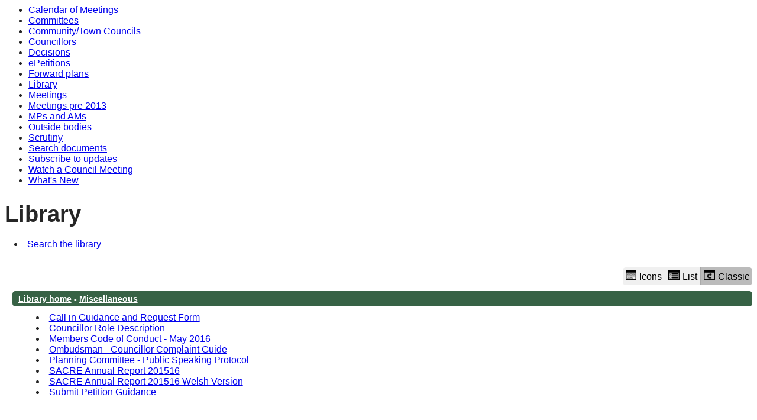

--- FILE ---
content_type: text/html; charset=utf-8
request_url: https://democracy.monmouthshire.gov.uk/ecCatDisplayClassic.aspx?sch=doc&cat=13219&path=0
body_size: 7299
content:
<html><head>
<meta http-equiv='X-UA-Compatible' content='IE=edge, chrome=1' /><meta name="DC.title"  content="Library folder - Miscellaneous"/>
<meta name="DC.description"  content="Web document library folder containing information relating to Miscellaneous"/>
<meta name="DC.date" scheme="W3CDTF"  content="2026-01-23"/>
<meta name="DC.subject" scheme="eGMS.IPSV"  content="Government, politics and public administration"/>
<meta name="DC.subject" scheme="eGMS.IPSV"  content="Local government"/>
<meta name="DC.subject" scheme="eGMS.IPSV"  content="Decision making"/>

<link type="text/css" href="jquery-ui/css/Smoothness/jquery-ui-1.13.2.custom.min.css" rel="stylesheet" /> 
<link type="text/css" href="jquery-ui/Add-ons/mg.jqueryaddons.css" rel="stylesheet" /> 
	<link rel="stylesheet" href="SiteSpecific/ssMgStyles.css" type="text/css" media="all" />
	<link rel="stylesheet" href="SiteSpecific/ssWordStyles.css" type="text/css" media="all" />
	<link rel="stylesheet" href="SiteSpecific/ssmgResponsive.css" type="text/css" media="all" />
<title>Library folder - Miscellaneous</title></head><body><ul>
<li><a href="mgCalendarMonthView.aspx?GL=1&amp;bcr=1" title="Link to calendar of meetings">Calendar of Meetings</a></li>
<li><a href="mgListCommittees.aspx?bcr=1" title="Link to committee structure">Committees</a></li>
<li><a href="mgParishCouncilDetails.aspx?bcr=1" title="Link to community and town councils">Community/Town Councils</a></li>
<li><a href="mgMemberIndex.aspx?bcr=1" title="Link to councillors">Councillors</a></li>
<li><a href="mgDelegatedDecisions.aspx?bcr=1&amp;DM=0&amp;DS=2&amp;K=0&amp;DR=&amp;V=0" title="Link to register of decisions">Decisions</a></li>
<li><a href="mgEPetitionListDisplay.aspx?bcr=1" title="Link to ePetitions">ePetitions</a></li>
<li><a href="mgPlansHome.aspx?bcr=1" title="Link to Forward Plans">Forward plans</a></li>
<li><a href="ecCatDisplay.aspx?bcr=1&amp;sch=doc" title="Link to documents library">Library</a></li>
<li><a href="ieDocHome.aspx?bcr=1" title="Link to committee meetings">Meetings</a></li>
<li><a href="ieDocHome.aspx?bcr=1" title="Link to committee meetings pre 2013">Meetings pre 2013</a></li>
<li><a href="mgMemberIndexMP.aspx?bcr=1" title="Link to MPs and AMs">MPs and AMs</a></li>
<li><a href="mgListOutsideBodies.aspx?bcr=1" title="Link to outside bodies">Outside bodies</a></li>
<li><a href="https://www.monmouthshire.gov.uk/scrutiny" title="Link to scrutiny">Scrutiny</a></li>
<li><a href="ieDocSearch.aspx?bcr=1" title="Link to free text search">Search documents</a></li>
<li><a href="mgRegisterKeywordInterest.aspx?bcr=1" title="Link to subscribe to updates">Subscribe to updates</a></li>
<li><a href="https://www.youtube.com/channel/UCZHCKKCl7DqtxDabOkj_Esg" title="Link to watch a council meeting">Watch a Council Meeting</a></li>
<li><a href="mgWhatsNew.aspx?bcr=1" title="Link to what's new">What's New</a></li></ul><div id="modgov"><div class="mgHeader"><h1  class="mgMainTitleTxt" >Library</h1></div>
				
			
<script type="text/javascript">
	if(window.$ModernGov === undefined)
	{
		Object.defineProperty(window, "$ModernGov", { value: {} });
		Object.defineProperty($ModernGov, "Settings", {value: {} });
		Object.defineProperty($ModernGov, "Translations", {value: {} });
		Object.defineProperty($ModernGov.Settings, "DisableDateTimePickers", { value: false });
Object.defineProperty($ModernGov.Settings, "RequiredLanguage", { value: 0 });

	}
</script>
	<div class="mgLinks" >

<ul  class="mgActionList" >

	<li><a  href="ieDocSearch.aspx?ST=L"  title="Link to search the library">Search the library</a></li>

</ul>
</div>
<div class="mgContent" >
<div class="mgButtonHolder"><span class="mgHide">Library view options</span><a aria-description="Displays the library items in a grid with icons"  href="/eccatdisplay.aspx?sch=doc&cat=13219&path=0&libraryview=icons"  id="mgIconView" class="mgBtnLeft"><img alt="" src="mgImages/library/iconview.png"/>Icons</a><a aria-description="Displays the library items in a list with icons"  href="/eccatdisplay.aspx?sch=doc&cat=13219&path=0&libraryview=list"  id="mgListView" class="mgBtnCenter"><img alt="" src="mgImages/library/listview.png"/>List</a><button aria-description="Classic view shows library items as links without icons" id="mgClassicView" class="mgBtnRight selected"><img alt="" src="mgImages/library/classic.png"/>Classic</button></div><h2 class="mgSectionTitle">
<a  class="mgSectionTitleLnk"   href="ecCatDisplayClassic.aspx?sch=doc"  > Library home</a>&nbsp;-&nbsp;<a  class="mgSectionTitleLnk"  href="ecCatDisplayClassic.aspx?sch=doc&amp;cat=13219&amp;path=0"  >Miscellaneous</a></h2>
			<ul>
					<li><a  href="ecSDDisplayClassic.aspx?ID=242&amp;RPID=0&amp;sch=doc&amp;cat=13219&amp;path=13219"  >Call in Guidance and Request Form</a></li>
					<li><a  href="ecSDDisplayClassic.aspx?ID=232&amp;RPID=0&amp;sch=doc&amp;cat=13219&amp;path=13219"  >Councillor Role Description</a></li>
					<li><a  href="ecSDDisplayClassic.aspx?ID=397&amp;RPID=0&amp;sch=doc&amp;cat=13219&amp;path=13219"  >Members Code of Conduct - May 2016</a></li>
					<li><a  href="ecSDDisplayClassic.aspx?ID=398&amp;RPID=0&amp;sch=doc&amp;cat=13219&amp;path=13219"  >Ombudsman - Councillor Complaint Guide</a></li>
					<li><a  href="ecSDDisplayClassic.aspx?ID=235&amp;RPID=0&amp;sch=doc&amp;cat=13219&amp;path=13219"  >Planning Committee - Public Speaking Protocol</a></li>
					<li><a  href="ecSDDisplayClassic.aspx?ID=399&amp;RPID=0&amp;sch=doc&amp;cat=13219&amp;path=13219"  >SACRE Annual Report 201516</a></li>
					<li><a  href="ecSDDisplayClassic.aspx?ID=400&amp;RPID=0&amp;sch=doc&amp;cat=13219&amp;path=13219"  >SACRE Annual Report 201516 Welsh Version</a></li>
					<li><a  href="ecSDDisplayClassic.aspx?ID=501&amp;RPID=0&amp;sch=doc&amp;cat=13219&amp;path=13219"  >Submit Petition Guidance</a></li>
				</ul>
	
	
	
<!--<div class="mgHiddenField" >
	<input type="hidden" name="hPath" value="" />
</div>
</form>-->
	
</div>
<div class="mgFooter" >		

	<p>&nbsp;</p>

<input type="hidden" value="false" id="hidIsExtLinkNewWindow" name="hidIsExtLinkNewWindow"><!--#79852 remove trailing slash-->


    <script src="edit-doc-activex.js" type="text/javascript"></script>

    <script type="text/javascript" src="jquery-ui/js/jquery-3.5.1.min.js"></script>
    <script type="text/javascript" src="jquery-ui/js/jquery-ui-1.13.2.min.js"></script>

    <script type="text/javascript">
	var mgJQuery = jQuery.noConflict(true);
        var thisFormValidator;
    </script>

    <script type="text/javascript" src="jquery-ui/json/json2.js"></script>
    <script type="text/javascript" src="jquery-ui/Add-ons/mg.jqueryaddons.min.js"></script>
    <script type="text/javascript" src="mgAjaxScripts.js"></script> 
    
	    <script type="text/javascript" src="mgGraphScripts.js"></script> 
          
    <script type="text/javascript">
        function CommonAjaxInit()
        {
            Common_DocumentReady(false, 0);	// FB16622 - Default changed from Mark T's original to 0 thereby disabling it if no value set.
        }

        mgJQuery(document).ready(CommonAjaxInit);

        //FB39842 RBFRS Website - Modern.Gov Councillors Page. JK
        mgJQuery(window).on('load', function ()
        {
            Common_WindowLoad();
        });

    </script>  
</div>

</div></body></html><!-- modern.gov reverse CMS: undefined -->

--- FILE ---
content_type: text/css
request_url: https://democracy.monmouthshire.gov.uk/SiteSpecific/ssMgStyles.css
body_size: 83282
content:
/*
	Copyright Modern.gov 2016
*/

.mixin-top-curves {
  border-top-left-radius: 5px;
  -moz-border-radius-topleft: 5px;
  -webkit-border-top-left-radius: 5px;
  border-top-right-radius: 5px;
  -moz-border-radius-topright: 5px;
  -webkit-border-top-right-radius: 5px;
}
.mixin-full-curves {
  border-radius: 5px;
  -moz-border-radius: 5px;
  -webkit-border-radius: 5px;
}
.mixin-no-margin-padding {
  margin: 0px;
  padding: 0px;
}
/* End of mixins */
html.busy,
html.busy * {
  cursor: wait !important;
}
#modgov {

}
#modgov form {
  margin: 0px;
  padding: 0px;
}
#modgov th {
  font-weight: bold;
  color: #000000;
  text-align: left;
}
#modgov caption {
  border: none;
  font-weight: bold;
  text-align: left;
}
#modgov h1 {
  margin-bottom: 10px;
}
#modgov select {
  border: 1px solid #BDBCBC;
  margin-right: 5px;
}
#modgov .mgSectionTitle {
  padding-right: 2px;
  padding-left: 10px;
  padding-top: 5px;
  padding-bottom: 5px;
  margin-left: 0px;
  margin-right: 0px;
  margin-top: 0px;
  margin-bottom: 5px;
  font-weight: bold;
  color: white;
  background-color: #376245;
  font-size: 14px;
  border-radius: 5px;
  -moz-border-radius: 5px;
  -webkit-border-radius: 5px;
}
#modgov h2.mgSectionTitle {
  margin-top: 10px;
  clear: both;
  border-radius: 5px;
}
#modgov p.mgSectionTitle {
  font-weight: bold;
  padding-bottom: 5pt;
  margin: 0;
  color: white;
  text-indent: 0cm;
  padding-top: 5pt;
  background: #376245;
  text-align: left;
  padding-left: 5px;
  border-radius: 0 5px 0 0;
  -moz-border-radius-topright: 5px;
  -webkit-border-top-right-radius: 5px;
}
#modgov caption.mgSectionTitle {
  background-color: #376245;
  padding: 6px 5px 6px 5px;
  position: relative;
  border-radius: 5px 5px 0px 0px;
  -moz-border-radius-topleft: 5px;
  -moz-border-radius-topright: 5px;
  -webkit-border-top-right-radius: 5px;
  -webkit-border-top-left-radius: 5px;
  color: White;
}
#modgov td.mgSectionTitle {
  font-weight: bold;
  color: white;
  background-color: #376245;
}
#modgov .mgAiTitleTxt {
  font-weight: bold;
  margin-bottom: 0.5em;
  vertical-align: top;
}
#modgov .mgSubItemTitleTxt {
  margin-top: 12px;
  font-weight: bold;
  margin-bottom: 10px;
  margin-left: 0.5em;
  color: black;
  font-size: 1em;
}
#modgov .mgSubTitle {
  margin: 10px 0 10px 0;
}
#modgov div.mgTableTitleTxt {
  background: #376245;
  padding-left: 10px;
  font-weight: bold;
  padding-bottom: 5px;
  line-height: 1.2em;
  color: white;
  padding-top: 5px;
  margin-right: -1px;
  border-top-left-radius: 5px;
  -moz-border-radius-topleft: 5px;
  -webkit-border-top-left-radius: 5px;
  border-top-right-radius: 5px;
  -moz-border-radius-topright: 5px;
  -webkit-border-top-right-radius: 5px;
}
#modgov .mgPlanItemForCallIn {
  color: black;
  background-color: yellow;
}
#modgov .mgPlanItemInForce {
  color: white;
  background-color: green;
}
#modgov .mgPlanItemDeferred {
  color: white;
  background-color: blue;
}
#modgov .mgPlanItemRejected {
  color: white;
  background-color: red;
}
#modgov .mgPlanTimetableTxt {
  vertical-align: middle;
  text-align: center;
}
#modgov .mgPlanTitle {
  font-weight: bold;
  color: #d60000;
}
#modgov .mgPlanItemTitle {
  font-weight: bold;
}
#modgov .mgCalledInDecisionCell {
  background-color: #dddddd;
}
#modgov .mgPlanItemAwaitImplementation {
  color: white;
  background-color: #ffa500;
}
#modgov .mgPlanItemImplemented {
  color: white;
  background-color: green;
}
#modgov ul.mgTopLevelBulletList {
  margin-top: 1em;
  margin-bottom: 1.5em;
  margin-left: 1em;
}
#modgov ul.mgBulletList {
  padding-left: 0;
  margin-top: 0px;
  margin-bottom: 1.5em;
  margin-left: 0px;
}
#modgov ul.mgBulletList li {
  margin-top: 5px;
  margin-bottom: 0.5em;
  margin-left: 0em;
  padding-left: 10px;
  padding-bottom: 5px;
  list-style: inside;
}
#modgov ul.mgNonBulletList {
  padding-left: 0;
  margin-top: 0px;
  margin-bottom: 1em;
  margin-left: 0.5em;
  list-style-type: none;
}
#modgov ul.mgNonBulletList li {
  background: none;
  list-style-type: none;
}
#modgov ul.mgSubscribeList li {
  background: none;
}
#modgov .mgPagingLinks a {
  margin-right: 40px;
}
#modgov ul.mgActionList {
  padding-left: 0px;
  margin-top: 0px;
  margin-bottom: 1em;
  margin-left: 1em;
}
#modgov ul.mgActionList li {
  margin-left: 0em;
  padding-bottom: 10px;
  list-style: inside;
}
#modgov .mgLinks {
  margin: 20px 0px 20px 0px;
}
#modgov .mgLinks p {
  margin-bottom: 6px;
}
#modgov .mgLinks img {
  display: inline;
}
#modgov .mgLinks form {
  margin-top: 0px;
  margin-bottom: 0px;
}
#modgov .mgLinks ul.mgActionList {
  margin-top: 0px;
  margin-left: 1em;
  margin-right: 1em;
}
#modgov .mgNonBulletTableList {
  padding-left: 0;
  padding-bottom: 0px;
  margin: 0px;
  padding-top: 0px;
  list-style-type: none;
  list-style-image: none;
}
#modgov .mgNonBulletTableList ul,
#modgov .mgNonBulletTableList li {
  background: none;
  list-style-type: none;
}
#modgov li.mgTableOddRow {
  padding-right: 10px;
  padding-left: 10px;
  padding-bottom: 3px;
  padding-top: 3px;
  background: none;
  background-color: #f5f5f5;;
  margin: 0 !important;
  list-style-type: none;
}
#modgov li.mgTableEvenRow {
  padding-right: 10px;
  padding-left: 10px;
  padding-bottom: 3px;
  padding-top: 3px;
  background: none;
  background-color: white;
  margin: 0 !important;
  list-style-type: none;
}
#modgov .mgCalendarWeekGrid {
  margin: 0px;
  padding: 0px;
  border: 1px solid #ccc;
}
#modgov .mgCalendarWeekGrid p {
  padding-top: 2px;
  padding-left: 5px;
}
#modgov .mgCalendarMonthRow {
  background-color: white;
}
#modgov .mgCalendarCellToday {
  font-weight: bold;
  vertical-align: top;
  background-color: #fff;
  text-align: left;
  border: 2px solid #376245;
  color: #376245;
  padding-left: 5px;
}
#modgov .mgCalendarCell {
  vertical-align: top;
  border: 1px solid #D1D1D1;
  text-align: left;
  padding-left: 5px;
}
#modgov .mgCalendarWeekTodayGrid {
  background-color: #F1F6EC;
  text-align: left;
  border: 2px solid #376245;
  color: #376245;
}
#modgov .mgCalendarWeekTodayGrid p {
  padding-top: 2px;
  padding-left: 5px;
}
#modgov .mgCalendarMonthGrid {
  border-right: medium none;
  border-top: medium none;
  border-left: medium none;
  border-bottom: medium none;
  margin-right: 0px;
  margin-left: 0px;
  margin-top: 0px;
  background-color: #cccccc;
  width: 99%;
}
#modgov .mgCalendarMonthGrid caption {
  padding-top: 8px;
  padding-bottom: 8px;
  padding-left: 8px;
  text-align: left;
  margin-bottom: 0px;
  border-radius: 0 5px 0 0;
  -moz-border-radius-topleft: 0px;
  -moz-border-radius-topright: 5px;
  -webkit-border-top-right-radius: 5px;
  -webkit-border-top-left-radius: 0px;
  -moz-border-radius-bottomleft: 0px;
  -moz-border-radius-bottomright: 0px;
  -webkit-border-bottom-right-radius: 0px;
  -webkit-border-bottom-left-radius: 0px;
  background-image: none;
}
#modgov .mgCalendarMonthGrid th {
  padding-top: 5px;
  background-color: white;
  text-align: left;
  background-image: url(tile_sub.gif);
  height: 30px;
  font-size: 12px;
  border: 1px solid #D1D1D1;
}
#modgov ul.mgDateList {
  padding-left: 0;
  margin-left: 1em;
  margin-top: 10px;
  list-style-type: none;
  list-style-image: none;
}
#modgov ul.mgDateList li {
  margin-bottom: 8px;
  text-indent: -6em;
  margin-left: 6em !important;
  background: none;
  list-style-type: none;
  list-style: none;
  background: none;
  padding: 0px 0px 0px 0px;
}
#modgov span.mgDateTxt,
#modgov span.mgTimeTxt {
  font-weight: bold;
}
#modgov ul.mgCalendarMonthEventList {
  padding-left: 0;
  margin-left: 0px;
  margin-top: 6px;
  list-style-type: none;
  list-style: none;
}
#modgov ul.mgCalendarMonthEventList li {
  padding-left: 0px;
  background: none;
  list-style: none;
}
#modgov .mgCalendarWeekEventList {
  padding-left: 0;
  margin-left: 0.5em;
  margin-top: 6px;
  list-style-type: none;
  list-style-image: none;
  margin-bottom: 0px;
}
#modgov .mgCalendarWeekEventList li {
  margin-bottom: 3px;
  text-indent: 0;
  margin-left: 0em;
  background: none;
  list-style-type: none;
  list-style-image: none;
  padding-left: 0px;
}
#modgov .mgCalendarDayTxt {
  font-weight: bold;
  margin-left: 0px;
  margin-bottom: 12px;
}
#modgov .mgCalendarDayDimTxt {
  color: #000;
  margin-left: 0px;
  margin-bottom: 12px;
}
#modgov .mgCalPrintTitleTxt {
  font-weight: bold;
  font-size: 17pt;
  color: black;
  font-family: Arial, Helvetica, sans-serif;
}
#modgov .mgCalPrintTxtBold {
  font-weight: bold;
  font-family: Arial, Helvetica, sans-serif;
}
#modgov .mgCalendarCellTxt {
  font-size: 1em;
}
#modgov .mgCalWeekendLink {
  float: right !important;
  margin-right: 20px !important;
}
#modgov .mgCalWeekendLink a {
  width: 180px !important;
}
#modgov td.mgItemNumberCell {
  font-weight: bold;
  vertical-align: top;
}
#modgov td.mgItemNumberCell p {
  margin-left: 0.5em;
}
#modgov .mgTableNextLnk {
  margin-top: 0px;
}
#modgov td.mgTabSelectTitle {
  font-weight: bold;
  color: white;
  background-color: #376245;
  border: none;
  text-align: center;
}
#modgov td.mgTabUnSelectTitle {
  color: #ffffff;
  background-color: #cd5c5c;
  text-align: center;
}
#modgov td.mgFootnoteMarkerCell {
  vertical-align: top;
}
#modgov td.mgAlignRightCell {
  padding-right: 5px;
  text-align: right;
}
#modgov td.mgDecisionsTitleCell {
  width: 20%;
}
#modgov table.mgTableCentredPrinterView {
  margin-bottom: 20px;
  width: 100%;
  border-right: #007970 1px solid;
  border-top: #007970 2px solid;
  border-left: #007970 2px solid;
  border-bottom: #007970 1px solid;
}
#modgov table.mgTableCentredPrinterView td {
  padding-right: 6px;
  padding-left: 6px;
  padding-bottom: 3px;
  padding-top: 3px;
  border-right: #006699 1px solid;
  border-top: #006699 2px solid;
  border-left: #006699 2px solid;
  border-bottom: #006699 1px solid;
  text-align: center;
}
#modgov table.mgTableCentredPrinterView td.cssBottomBoldBorderedCentredTableCell {
  border-bottom: #007970 2px solid;
}
#modgov table.mgStatsTable {
  margin-top: 0px;
  margin-bottom: 10px;
  border-collapse: collapse;
}
#modgov table.mgStatsTable caption.mgSectionTitle {
  background: #376245;
  color: #ffffff;
  padding-bottom: 5px;
}
#modgov table.mgStatsTable Caption a {
  color: white;
  text-decoration: none;
}
#modgov table.mgStatsTable td,
#modgov table.mgStatsTable th {
  padding-right: 10px;
  text-align: left;
  padding-left: 5px;
}
#modgov table.mgStatsTable table.mgSummarySubTable {
  margin: 0;
  border-collapse: collapse;
}
#modgov table.mgStatsTable table.mgSummarySubTable Caption a {
  color: white;
  text-decoration: none;
}
#modgov table.mgStatsTable table.mgSummarySubTable tr td {
  vertical-align: top;
}
#modgov table.mgStatsTable table.mgSummarySubTable tr.mgTableOddRow td {
  background-color: #f5f5f5;;
}
#modgov table.mgStatsTable table.mgSummarySubTable td,
#modgov table.mgStatsTable table.mgSummarySubTable th {
  padding-left: 0px;
  padding-right: 10px;
  text-align: left;
}
#modgov table.mgStatsTable table.mgSummarySubTable td.mgIndentCell {
  padding-left: 14px;
}
#modgov table.mgReviewListTable tr.mgTableOddRow td {
  background-color: #f5f5f5;;
}
#modgov table.mgItemTable {
  margin-top: 0px;
  margin-left: 0px;
  border-collapse: collapse;
}
#modgov table.mgItemTable th {
  vertical-align: top;
  padding-left: 0.5em;
  padding-right: 0px;
  padding-bottom: 0px;
}
#modgov table.mgItemTable td {
  padding-right: 0px;
  padding-left: 0.5em;
  width: auto;
}
#modgov table.mgTabTable {
  margin-top: 0px;
  margin-left: 0px;
  padding-top: 0px;
  padding-left: 0px;
  border-collapse: collapse;
  clear: both;
}
#modgov table.mgTabTable caption {
  padding-top: 8px;
  padding-bottom: 8px;
  padding-left: 8px;
  background-image: none;
  border-radius: 0 5px 0 0;
  -moz-border-radius: 0 5px 0 0;
  -webkit-border-radius: 0 5px 0 0;
  margin: 0px;
}
#modgov table.mgTabTable td {
  padding-top: 3px;
  padding-left: 3px;
}
#modgov .mgTableBorderFullWidth,
#modgov .mgTableBorderFullWidth td {
  border: #006699 2px solid;
  padding: 3px 6px 3px 6px;
}
#modgov .mgTableNoBorderFullWidth {
  border-style: none;
  margin-bottom: 20px;
  width: 100%;
}
#modgov .mgTableNoBorderFullWidth td {
  padding-right: 6px;
  padding-left: 6px;
  padding-bottom: 3px;
  padding-top: 3px;
}
#modgov .mgTableBorder {
  border-collapse: collapse;
  padding-bottom: 25px;
  margin-bottom: 20px;
}
#modgov .mgTableBorder td {
  padding-right: 6px;
  padding-left: 6px;
  padding-bottom: 3px;
  padding-top: 3px;
}
#modgov td.mgBottomBorderedTableCell {
  border-bottom: #006699 1px solid;
}
#modgov td.mgBottomBorderedCentredTableCell,
#modgov .mgBottomBoldBorderedCentredTableCell {
  border-bottom: #006699 1px solid;
  text-align: center;
}
#modgov td.mgBorderedTableCell {
  border-right: #006699 1px solid;
  border-top: #006699 1px solid;
  border-left: #006699 1px solid;
  border-bottom: #006699 1px solid;
  vertical-align: top;
}
#modgov td.mgBottomBorderedCentredTableCell {
  text-align: center;
  border-bottom: #006699 1px solid;
}
#modgov td.mgCentredBoldText {
  text-align: center;
}
#modgov td.mgLeftBoldText {
  text-align: left;
  font-weight: bold;
}
#modgov .mgMeetingTableLnk {
  padding-right: 10px;
}
#modgov .mgTableTrailer {
  margin-bottom: 20px;
  margin-left: 0.5em;
}
#modgov .mgCalDayCellLH {
  font-weight: bold;
  font-family: Arial, Helvetica, sans-serif;
  border-top: black 1px solid;
  border-left: black 1px solid;
  border-bottom: black 1px solid;
  white-space: nowrap;
}
#modgov .mgCalDayCellRH {
  font-weight: bold;
  font-family: Arial, Helvetica, sans-serif;
  border-right: black 1px solid;
  border-top: black 1px solid;
  border-bottom: black 1px solid;
}
#modgov td.mgCalPrintTxt {
  font-weight: bold;
  font-family: Arial, Helvetica, sans-serif;
}
#modgov td.mgCalPrintTxt p {
  font-weight: bold;
  font-family: Arial, Helvetica, sans-serif;
  margin-top: 0px;
  margin-bottom: 12px;
}
#modgov td.mgCalDateCell {
  font-weight: bold;
  font-family: Arial, Helvetica, sans-serif;
  width: 13em;
  vertical-align: top;
  white-space: nowrap;
}
#modgov .mgCommitteesTable {
  margin-top: 20px;
  margin-bottom: 20px;
  width: 100%;
}
#modgov .mgCommitteesTable td {
  padding-right: 6px;
  padding-left: 6px;
  padding-bottom: 3px;
  padding-top: 3px;
  width: 33.3%;
}
#modgov .mgCommitteesTable th {
  font-weight: bold;
  padding-left: 6px;
  background-color: #e5e5e5;
}
#modgov hr.mgStatsHr {
  width: 60px;
}
#modgov .mgCouncillorImages {
  border-right: 0px;
  border-top: 0px;
  border-left: 0px;
  padding-top: 10px;
  border-bottom: 0px;
}
#modgov .mgUserBody {
  float: left;
  width: 100%;
  margin: 0px;
  padding: 0px;
}
#modgov .mgUserBody p {
  margin-left: 10px;
}
#modgov .mgThumbsList,
#modgov .mgImpThumbsList {
  padding-right: 0px;
  padding-left: 0px;
  padding-bottom: 0px;
  margin: 10px 0px 0px 0px;
  padding-top: 0px;
  height: 20px;
  voice-family: "\"}\"";
  voice-family: inherit;
  height: 1%;
}
#modgov .mgThumbsList ul,
#modgov .mgImpThumbsList ul {
  border-right: medium none;
  padding-right: 0px;
  border-top: medium none;
  padding-left: 0px;
  padding-bottom: 0px;
  margin: 0px;
  border-left: medium none;
  padding-top: 0px;
  border-bottom: medium none;
  list-style-type: none;
  text-align: center;
}
#modgov .mgThumbsList ul li,
#modgov .mgImpThumbsList ul li {
  padding-right: 0px;
  display: block;
  padding-left: 0px;
  float: left;
  padding-bottom: 0px;
  margin: 0px;
  width: 120px;
  padding-top: 0px;
  height: 350px;
  text-align: center;
  background: none;
}
#modgov .mgThumbsList ul li p,
#modgov .mgImpThumbsList ul li p {
  margin: 0px;
  font-size: 14px;
}
#modgov .mgThumbsList ul li a,
#modgov .mgImpThumbsList ul li a {
  padding-right: 0px;
  display: block;
  padding-left: 0px;
  background-image: none;
  padding-bottom: 0px;
  margin: 0px 0px 10px;
  line-height: 18px;
  padding-top: 0px;
  background-repeat: repeat;
  text-align: center;
  font-variant: normal;
  border-bottom: none;
}
#modgov .mgThumbsList ul li a:hover,
#modgov .mgImpThumbsList ul li a:hover,
#modgov .mgThumbsList ul li a:active,
#modgov .mgImpThumbsList ul li a:active {
  background-image: none;
  background-repeat: repeat;
}
#modgov .mgHeader {
  margin-top: 5px;
  margin-bottom: 12px;
  margin-left: 0;
}
#modgov .mgHeader p {
  margin-bottom: 6px;
}
#modgov .mgContent {
  margin: 0px;
  float: right;
  width: 99%;
  font-size: 1em;
}
#modgov .mgContent #mgItemTable p {
  margin: 0px;
  padding: 0px;
}
#modgov .mgContent #mgItemTable ul.mgActionList {
  margin-left: 0px;
}
#modgov .mgContent table {
  border: none;
}
#modgov .mgContent table th {
  text-align: left;
  border: none;
}
#modgov .mgContent ul {
  margin-bottom: 0px;
  margin-top: 10px;
}
#modgov .mgContent ul li {
  list-style: inside;
}
#modgov .mgContent form {
  margin-top: 0px;
  margin-bottom: 0px;
}
#modgov .mgContent label {
  font-size: 14px;
}
#modgov .mgContent img {
  display: inline;
}
#modgov .mgContent dl {
  margin-top: 0;
  margin-left: 22px;
}
#modgov .mgContent dt {
  font-weight: bold;
}
#modgov .mgContent dd {
  margin-left: 0;
  padding: 0px;
  margin-bottom: 5px;
}
#modgov .mgFooter {
  margin-left: 0px;
  margin-right: 0px;
  clear: both;
}
#modgov .mgFooter td {
  font-size: 1em;
}
#modgov .mgFooter p {
  margin-bottom: 6px;
}
#modgov input.mgGoButton,
#modgov input.mgSubmitButton,
#modgov input#butGo {
  border-radius: 5px;
  -moz-border-radius: 5px;
  -webkit-border-radius: 5px;
  margin-left: 10px;
  background: #376245;
  border: 1px solid #376245;
  color: #fff;
  cursor: pointer;
  padding: 3px 5px;
  margin-bottom: 8px;
  zoom: 1;
}
#modgov input.mgGoButton:hover,
#modgov input:mgSubmitButton:hover,
#modgov input#butGo:hover {
  background-image: none;
  text-decoration: none;
}
#modgov .mgInput {
  border: 1px solid #BDBCBC;
}
#modgov .mgFormRow {
  margin-bottom: 10px;
}
#modgov .mgFormRow label {
  width: 135px;
  display: block;
  float: left;
}
#modgov .mgFormRow input {
  border: 1px solid #BDBCBC;
}
#modgov .mgFormRowAlignTop {
  margin-bottom: 10px;
}
#modgov .mgFormRowAlignTop label {
  width: 100px;
  vertical-align: top;
}
#modgov .mgFormRowAlignTop input {
  margin-left: 10px;
}
#modgov .mgSubmitRow {
  margin-top: 5px;
  margin-bottom: 10px;
  margin-left: 10px;
  clear: both;
}
#modgov .mgSubmitRow input {
  margin-top: 5px;
}
#modgov textarea.mgNoteBox {
  width: 98%;
  height: 100px;
  max-width: 600px;
}
#modgov .mgTextBox {
  width: 98%;
  max-width: 600px;
}
#modgov ul.mgNotesList li {
  background-image: none;
  margin-bottom: 3px;
  text-indent: -3.9em;
  margin-left: 2.9em;
}
#modgov table.mgTickGrid {
  margin-left: 0;
  padding-left: 0;
  border-left: 0;
  border-collapse: collapse;
}
#modgov table.mgTickGrid caption {
  padding-left: 0;
  font-weight: normal;
}
#modgov table.mgTickGrid tr td {
  padding: 5px;
  border: black 1pt solid;
  text-align: center;
  width: 70px;
}
#modgov table.mgTickGrid td.mgRowIntroCell {
  margin: 0;
  border: 0;
  text-align: left;
  width: 150px;
}
#modgov table.mgTickGrid th {
  font-weight: normal;
  text-align: center;
}
#modgov table.mgTickGrid td.mgMissingCell {
  border: 0;
}
#modgov .mgEmailFormStart {
  margin-left: 0;
  margin-bottom: 3px;
}
#modgov .mgEmailFormStart input {
  border: none;
  background: white;
  padding: 0;
  color: #069;
  text-decoration: none;
  font-family: Verdana;
  line-height: inherit;
  display: inline;
  overflow: visible;
  font-size: 1em;
}
#modgov label.mgSimpleLabel {
  display: inline;
  float: none;
  width: auto;
}
#modgov .mgMultiRow {
  margin-top: 5px;
  margin-bottom: 10px;
  margin-left: 10px;
}
#modgov .mgMultiRow input {
  margin-top: 5px;
}
#modgov .mgMultiRow span {
  margin-left: 10px;
  margin-top: 5px;
  display: block;
  text-align: left;
  float: left;
  width: 100px;
}
#modgov input.mgOptionalIssueActionCheckbox {
  vertical-align: top;
}
#modgov a.mgShowGuidanceNote {
  background: url(../mgimages/help.png) no-repeat left top;
  padding-left: 20px;
}
#modgov a.mgHideGuidanceNote {
  background: url(../mgimages/help.png) no-repeat left top;
  padding-left: 20px;
}
#modgov a.mgCloseLink:Link,
#modgov a.mgCloseLink {
  background: url(../mgimages/close.png) no-repeat left top;
  padding-left: 20px;
  text-decoration: none;
}
#modgov a.mgCloseLink:hover {
  background: url(../mgimages/close-hover.png) no-repeat left top;
  padding-left: 20px;
  text-decoration: none;
}
#modgov .mgDeclarations textarea {
  font-size: x-small;
  margin: 0px;
  color: #000000;
  font-family: Arial, Helvetica, Verdana, Geneva, sans-serif;
}
#modgov .mgDeclarations caption {
  padding-bottom: 10px;
}
#modgov .mgDeclarations td {
  width: 50%;
  vertical-align: top;
}
#modgov .mgDeclarations th {
  padding-left: 6px;
}
#modgov .mgInterestsTable {
  border-right: #376245 2px solid;
  border-top: #376245 2px solid;
  border-left: #376245 2px solid;
  border-bottom: #376245 2px solid;
  margin-top: 20px;
  margin-bottom: 3px;
  width: 95%;
}
#modgov .mgInterestsTable td {
  padding-right: 6px;
  padding-left: 6px;
  padding-bottom: 3px;
  padding-top: 3px;
}
#modgov .mgInterestsTable th {
  font-weight: bold;
  padding-left: 6px;
  background-color: #e5e5e5;
}
#modgov .mgBlogEntry {
  margin: 25px 5px 10px 0px;
}
#modgov .mgBlogReply {
  margin: 0px 5px 10px 0px;
}
#modgov .mgBlogEntryContent {
  border: 1px dashed #35517A;
  border-width: 0px 1px 0px 1px;
  margin: 0em 2em 0em 2em;
}
#modgov .mgBlogEntryContent P.mgBlogEntryContent {
  margin: 4px 8px 6px 8px;
}
#modgov .mgBlogEntrySummary {
  border: 2px solid #35517A;
  border-width: 2px 2px 2px 2em;
  padding: 0.5em 0.5em 0.5em 1em;
  background: #e6ebf1;
  line-height: 1em;
}
#modgov .mgBlogEntrySummary p.mgBlogEntrySummary {
  margin: 0px 0px 0px 0px;
}
#modgov .mgBlogEntrySummary span.mgBlogEntrySummaryLinks {
  margin: 0px 0px 0px 0px;
  text-align: right;
}
#modgov .mgBlogEntrySummary a {
  margin-left: 10px;
}
#modgov .mgBlogEntryTitle {
  border: 1px dashed #35517A;
  border-width: 1px 1px 1px 1px;
  padding: 0em 0em 0em 0em 
		margin: 0em 0em 0em 0em;
}
#modgov .mgBlogEntryTitle ul.mgActionList {
  margin-top: 0px;
  margin-bottom: 3px;
  margin-left: 2px;
  list-style-type: square;
}
#modgov .mgBlogEntryTitle ul.mgActionList h2 {
  font-size: 1.2em;
  border: 2px solid #35517A;
  border-width: 2px 2px 2px 25px;
  padding: 0.5em 0.5em 0.5em 1em;
  background: #e6ebf1;
  margin: 0;
}
#modgov .mgBlogEntryTitle ul.mgActionList h3 {
  font-size: 1em;
  border: 2px solid #35517A;
  border-width: 2px 2px 2px 2px;
  padding: 0.5em 0.5em 0.5em 1em;
  background: #e6ebf1;
  margin: 0px 0px 0px 23px;
}
#modgov .mgBlogEntryTitle ul.mgActionList li {
  margin: 0px 0px 0px 0px;
  vertical-align: middle;
}
#modgov .mgBlogEntryTitle ul.mgActionList li h2.mgBlogEntryTitle {
  color: #336699;
}
#modgov .mgBlogEntryTitle ul.mgActionList li span.mgBlogEntryTitle {
  color: #336699;
  padding: 0 0 0 6px;
  margin: 10px 10px 5px 0px;
  margin-left: 0px;
  font-size: medium;
}
#modgov .mgBlogEntryTitle ul.mgActionList li span.mgBlogEntryBookmark {
  margin: 0px 0px 0px 0px;
  color: black;
  vertical-align: middle;
}
#modgov .mgBlogDate {
  color: black;
  margin-bottom: 1em;
}
#modgov .mgBlog {
  margin: 0px;
  padding: 0px;
  border: 0;
}
#modgov .mg-ratings-button-container {
  display: inline-block;
  white-space: nowrap;
}
#modgov .mg-ratings-button {
  display: inline-block;
  height: 28px;
  border: solid 1px rgba(0, 0, 0, 0);
  padding: 0 10px;
  outline: 0;
  font-weight: bold;
  font-size: 11px;
  text-decoration: none;
  white-space: nowrap;
  word-wrap: normal;
  line-height: normal;
  vertical-align: middle;
  cursor: pointer;
  border-radius: 2px;
  -moz-border-radius: 2px;
  -webkit-border-radius: 2px;
  border-radius: 2px;
  box-shadow: 0 1px 0 rgba(0, 0, 0, 0.05);
  -moz-box-shadow: 0 1px 0 rgba(0, 0, 0, 0.05);
  -ms-box-shadow: 0 1px 0 rgba(0, 0, 0, 0.05);
  -webkit-box-shadow: 0 1px 0 rgba(0, 0, 0, 0.05);
  box-shadow: 0 1px 0 rgba(0, 0, 0, 0.05);
}
#modgov .mg-ratings-button-subscribe,
#modgov .mg-ratings-button-subscribe[disabled],
#modgov .mg-ratings-button-subscribe[disabled]:hover,
#modgov .mg-ratings-button-subscribe[disabled]:active,
#modgov .mg-ratings-button-subscribe[disabled]:focus {
  color: #fefefe;
  box-shadow: 0 1px 0 rgba(0, 0, 0, 0.15);
  -moz-box-shadow: 0 1px 0 rgba(0, 0, 0, 0.15);
  -ms-box-shadow: 0 1px 0 rgba(0, 0, 0, 0.15);
  -webkit-box-shadow: 0 1px 0 rgba(0, 0, 0, 0.15);
  box-shadow: 0 1px 0 rgba(0, 0, 0, 0.15);
  background-image: -moz-linear-gradient(bottom, #c7231a 0, #e62c22 100%);
  background-image: -ms-linear-gradient(bottom, #c7231a 0, #e62c22 100%);
  background-image: -o-linear-gradient(bottom, #c7231a 0, #e62c22 100%);
  background-image: -webkit-gradient(linear, left bottom, left top, color-stop(0, #c7231a), color-stop(100%, #e62c22));
  background-image: -webkit-linear-gradient(bottom, #c7231a 0, #e62c22 100%);
  background-image: linear-gradient(to top, #c7231a 0, #e62c22 100%);
  filter: progid:dximagetransform.microsoft.gradient(GradientType=0, StartColorStr=#e62c22, EndColorStr=#c7231a);
}
#modgov .mg-ratings-button-subscribe:hover {
  box-shadow: 0 1px 0 rgba(0, 0, 0, 0.2);
  -moz-box-shadow: 0 1px 0 rgba(0, 0, 0, 0.2);
  -ms-box-shadow: 0 1px 0 rgba(0, 0, 0, 0.2);
  -webkit-box-shadow: 0 1px 0 rgba(0, 0, 0, 0.2);
  box-shadow: 0 1px 0 rgba(0, 0, 0, 0.2);
  background-image: -moz-linear-gradient(bottom, #dc2f2c 0, #fa362a 100%);
  background-image: -ms-linear-gradient(bottom, #dc2f2c 0, #fa362a 100%);
  background-image: -o-linear-gradient(bottom, #dc2f2c 0, #fa362a 100%);
  background-image: -webkit-gradient(linear, left bottom, left top, color-stop(0, #dc2f2c), color-stop(100%, #fa362a));
  background-image: -webkit-linear-gradient(bottom, #dc2f2c 0, #fa362a 100%);
  background-image: linear-gradient(to top, #dc2f2c 0, #fa362a 100%);
  filter: progid:dximagetransform.microsoft.gradient(GradientType=0, StartColorStr=#fa362a, EndColorStr=#dc2f2c);
}
#modgov .mg-ratings-button:hover {
  text-decoration: none;
}
#modgov .mg-ratings-button-subscribe,
#modgov .mg-ratings-button-subscribed {
  border-width: 0 1px;
  padding: 0 8px 0 5.5px;
  height: 24px;
}
#modgov .mg-ratings-button-container input[type="button"],
#modgov .mg-ratings-button-container button {
  align-items: flex-start;
  text-align: center;
  cursor: default;
  color: buttontext;
  padding: 2px 6px 3px;
  border: 2px outset buttonface;
  border-image-source: initial;
  border-image-slice: initial;
  border-image-width: initial;
  border-image-outset: initial;
  border-image-repeat: initial;
  background-color: buttonface;
  box-sizing: border-box;
}
#modgov .mg-ratings-button-has-icon:before,
#modgov a.mg-ratings-button:before {
  content: '';
  display: inline-block;
  height: 100%;
  vertical-align: middle;
}
#modgov .mg-ratings-button-icon-wrapper {
  display: inline-block;
  margin-right: 6px;
  font-size: 0;
  vertical-align: middle;
}
#modgov .mg-ratings-button-subscribe,
#modgov .mg-ratings-button-subscribe[disabled],
#modgov .mg-ratings-button-subscribe[disabled]:hover,
#modgov .mg-ratings-button-subscribe[disabled]:active,
#modgov .mg-ratings-button-subscribe[disabled]:focus {
  color: #fefefe;
}
#modgov .mg-ratings-button-subscribe .mg-ratings-button-icon-subscribe {
  background: no-repeat url() -54px -1325px;
  background-size: auto;
  width: 16px;
  height: 12px;
}
#modgov .mg-ratings-button img,
#modgov .mg-ratings-button-icon-wrapper + .mg-ratings-button-content {
  vertical-align: middle;
}
#modgov .mg-ratings-button-subscribe .mg-ratings-button-content,
#modgov .mg-ratings-button-subscribed .mg-ratings-button-content {
  font-size: 12px;
  font-weight: normal;
}
#modgov .mg-ratings-button-subscribe .mg-ratings-button-content,
#modgov .mg-ratings-button-subscribed .mg-ratings-button-content {
  display: inline-block;
}
#modgov .mg-ratings-button img,
#modgov .mg-ratings-button-icon-wrapper + .mg-ratings-button-content {
  vertical-align: middle;
}
#modgov .mg-ratings-button-subscribe + .mg-subscription-button-subscriber-count-horizontal,
#modgov .mg-ratings-button-subscribe + .mg-uix-subscription-preferences-button + .mg-subscription-button-subscriber-count-horizontal,
#modgov .mg-ratings-button-subscribed + .mg-subscription-button-subscriber-count-horizontal.subscribed,
#modgov .mg-ratings-button-subscribed + .mg-uix-subscription-preferences-button + .mg-subscription-button-subscriber-count-horizontal.subscribed {
  display: inline-block;
}
#modgov .mg-subscription-button-subscriber-count-horizontal,
#modgov .mg-subscription-button-subscriber-count-vertical {
  padding: 0 6px;
  height: 22px;
  border: 1px solid #cccccc;
  color: #777777;
  font-size: 11px;
  text-align: center;
  line-height: 22px;
}
#modgov .mg-subscription-button-subscriber-count-horizontal {
  display: none;
  position: relative;
  margin-left: 6px;
  background-color: #fafafa;
  vertical-align: middle;
  -moz-border-radius: 2px;
  -webkit-border-radius: 2px;
  border-radius: 2px;
}
#modgov .mg-subscription-button-subscriber-count-horizontal:before {
  margin-top: 2px;
  border-color: transparent #fafafa;
  content: '';
  position: absolute;
  top: 3px;
  left: -6px;
  border-width: 6px 6px 6px 0;
  border-style: solid;
  margin-top: 2px;
  border-color: transparent #cccccc;
}
#modgov .mg-subscription-button-subscriber-count-horizontal:after {
  margin-top: 2px;
  content: '';
  position: absolute;
  top: 4px;
  left: -5px;
  border-width: 5px 5px 5px 0;
  border-style: solid;
  border-color: transparent #fafafa;
}
#modgov .mg-subscription-button-disabled-mask {
  display: none;
  position: absolute;
  top: 0;
  right: 0;
  bottom: 0;
  left: 0;
}
#modgov .mg-ratings-button-container {
  display: inline-block;
  white-space: nowrap;
}
#modgov .mg-ratings-button {
  display: inline-block;
  height: 20px;
  padding: 2px 8px 0 8px;
  outline: 0;
  font-weight: bold;
  font-size: 11px;
  text-decoration: none;
  white-space: nowrap;
  word-wrap: normal;
  line-height: normal;
  vertical-align: middle;
  cursor: pointer;
  -moz-border-radius: 2px;
  -webkit-border-radius: 2px;
  border-radius: 2px;
  -moz-box-shadow: 0 1px 0 rgba(0, 0, 0, 0.05);
  -ms-box-shadow: 0 1px 0 rgba(0, 0, 0, 0.05);
  -webkit-box-shadow: 0 1px 0 rgba(0, 0, 0, 0.05);
  box-shadow: 0 1px 0 rgba(0, 0, 0, 0.05);
  text-align: left;
  border-width: 0 1px;
  margin-left: 0px;
}
#modgov .mg-ratings-button:hover {
  text-decoration: none;
}
#modgov .mg-ratings-button-container-high .mg-ratings-button,
#modgov .mg-ratings-button-container-high .mg-ratings-button[disabled],
#modgov .mg-ratings-button-container-high .mg-ratings-button[disabled]:hover,
#modgov .mg-ratings-button-container-high .mg-ratings-button[disabled]:active,
#modgov .mg-ratings-button-container-high .mg-ratings-button[disabled]:focus {
  color: #fefefe;
  -moz-box-shadow: 0 1px 0 rgba(0, 0, 0, 0.15);
  -ms-box-shadow: 0 1px 0 rgba(0, 0, 0, 0.15);
  -webkit-box-shadow: 0 1px 0 rgba(0, 0, 0, 0.15);
  box-shadow: 0 1px 0 rgba(0, 0, 0, 0.15);
  background-image: -moz-linear-gradient(bottom, #c7231a 0, #e62c22 100%);
  background-image: -ms-linear-gradient(bottom, #c7231a 0, #e62c22 100%);
  background-image: -o-linear-gradient(bottom, #c7231a 0, #e62c22 100%);
  background-image: -webkit-gradient(linear, left bottom, left top, color-stop(0, #c7231a), color-stop(100%, #e62c22));
  background-image: -webkit-linear-gradient(bottom, #c7231a 0, #e62c22 100%);
  background-image: linear-gradient(to top, #c7231a 0, #e62c22 100%);
  filter: progid:dximagetransform.microsoft.gradient(GradientType=0, StartColorStr=#e62c22, EndColorStr=#c7231a);
}
#modgov .mg-ratings-button-container-high .mg-ratings-button:hover {
  -moz-box-shadow: 0 1px 0 rgba(0, 0, 0, 0.2);
  -ms-box-shadow: 0 1px 0 rgba(0, 0, 0, 0.2);
  -webkit-box-shadow: 0 1px 0 rgba(0, 0, 0, 0.2);
  box-shadow: 0 1px 0 rgba(0, 0, 0, 0.2);
  background-image: -moz-linear-gradient(bottom, #dc2f2c 0, #fa362a 100%);
  background-image: -ms-linear-gradient(bottom, #dc2f2c 0, #fa362a 100%);
  background-image: -o-linear-gradient(bottom, #dc2f2c 0, #fa362a 100%);
  background-image: -webkit-gradient(linear, left bottom, left top, color-stop(0, #dc2f2c), color-stop(100%, #fa362a));
  background-image: -webkit-linear-gradient(bottom, #dc2f2c 0, #fa362a 100%);
  background-image: linear-gradient(to top, #dc2f2c 0, #fa362a 100%);
  filter: progid:dximagetransform.microsoft.gradient(GradientType=0, StartColorStr=#fa362a, EndColorStr=#dc2f2c);
}
#modgov .mg-ratings-button-container-high .mg-ratings-button,
#modgov .mg-ratings-button-container-high .mg-ratings-button[disabled],
#modgov .mg-ratings-button-container-high .mg-ratings-button[disabled]:hover,
#modgov .mg-ratings-button-container-high .mg-ratings-button[disabled]:active,
#modgov .mg-ratings-button-container-high .mg-ratings-button[disabled]:focus {
  color: #fefefe;
}
#modgov .mg-ratings-button-container-high .mg-ratings-button,
#modgov .mg-ratings-button-container-high .mg-ratings-button[disabled],
#modgov .mg-ratings-button-container-high .mg-ratings-button[disabled]:hover,
#modgov .mg-ratings-button-container-high .mg-ratings-button[disabled]:active,
#modgov .mg-ratings-button-container-high .mg-ratings-button[disabled]:focus {
  color: #fefefe;
}
#modgov .mg-ratings-button-container-lowxx .mg-ratings-button,
#modgov .mg-ratings-button-container-lowxx .mg-ratings-button[disabled],
#modgov .mg-ratings-button-container-low .mg-ratings-button[disabled]:hover,
#modgov .mg-ratings-button-container-low .mg-ratings-button[disabled]:active,
#modgov .mg-ratings-button-container-low .mg-ratings-button[disabled]:focus {
  color: #fefefe;
  -moz-box-shadow: 0 1px 0 rgba(0, 0, 0, 0.15);
  -ms-box-shadow: 0 1px 0 rgba(0, 0, 0, 0.15);
  -webkit-box-shadow: 0 1px 0 rgba(0, 0, 0, 0.15);
  box-shadow: 0 1px 0 rgba(0, 0, 0, 0.15);
  background-image: -moz-linear-gradient(bottom, #d0d0d0 0, #eeeeee 100%);
  background-image: -ms-linear-gradient(bottom, #d0d0d0 0, #eeeeee 100%);
  background-image: -o-linear-gradient(bottom, #d0d0d0 0, #eeeeee 100%);
  background-image: -webkit-gradient(linear, left bottom, left top, color-stop(0, #d0d0d0), color-stop(100%, #eeeeee));
  background-image: -webkit-linear-gradient(bottom, #d0d0d0 0, #eeeeee 100%);
  background-image: linear-gradient(to top, #d0d0d0 0, #eeeeee 100%);
  filter: progid:dximagetransform.microsoft.gradient(GradientType=0, StartColorStr=#e6e6e6, EndColorStr=#d0d0d0);
}
#modgov .mg-ratings-button-container-low .mg-ratings-button:hover {
  -moz-box-shadow: 0 1px 0 rgba(0, 0, 0, 0.2);
  -ms-box-shadow: 0 1px 0 rgba(0, 0, 0, 0.2);
  -webkit-box-shadow: 0 1px 0 rgba(0, 0, 0, 0.2);
  box-shadow: 0 1px 0 rgba(0, 0, 0, 0.2);
  background-image: -moz-linear-gradient(bottom, #dcdcdc 0, #fafafa 100%);
  background-image: -ms-linear-gradient(bottom, #dcdcdc 0, #fafafa 100%);
  background-image: -o-linear-gradient(bottom, #dcdcdc 0, #fafafa 100%);
  background-image: -webkit-gradient(linear, left bottom, left top, color-stop(0, #dcdcdc), color-stop(100%, #fafafa));
  background-image: -webkit-linear-gradient(bottom, #dcdcdc 0, #fafafa 100%);
  background-image: linear-gradient(to top, #dcdcdc 0, #fafafa 100%);
  filter: progid:dximagetransform.microsoft.gradient(GradientType=0, StartColorStr=#fafafa, EndColorStr=#dcdcdc);
}
#modgov .mg-ratings-button-container-low .mg-ratings-button,
#modgov .mg-ratings-button-container-low .mg-ratings-button[disabled],
#modgov .mg-ratings-button-container-low .mg-ratings-button[disabled]:hover,
#modgov .mg-ratings-button-container-low .mg-ratings-button[disabled]:active,
#modgov .mg-ratings-button-container-low .mg-ratings-button[disabled]:focus {
  color: #141414;
  background-color: #f5f5f5;
}
#modgov .mg-ratings-button-container-high input[type="button"],
#modgov .mg-ratings-button-container-high button {
  align-items: flex-start;
  text-align: center;
  cursor: default;
  color: buttontext;
  border-image-source: initial;
  border-image-slice: initial;
  border-image-width: initial;
  border-image-outset: initial;
  border-image-repeat: initial;
  xxbackground-color: buttonface;
}
#modgov .mg-ratings-button:before {
  content: '';
  display: inline-block;
  height: 100%;
  vertical-align: middle;
}
#modgov .mg-ratings-button-icon-wrapper {
  display: inline-block;
  padding-right: 6px;
  font-size: 0;
  vertical-align: middle;
  border-width: 0px;
  margin-left: 1px;
}
#modgov .mg-ratings-button .mg-ratings-button-icon-subscribe {
  background: no-repeat url() -54px -1325px;
  background-size: auto;
  width: 16px;
  height: 12px;
}
#modgov .mg-ratings-button img,
#modgov .mg-ratings-button-icon-wrapper + .mg-ratings-button-content {
  vertical-align: middle;
}
#modgov .mg-ratings-button .mg-ratings-button-content {
  font-size: 12px;
  font-weight: normal;
  display: inline-block;
  *zoom: 1;
  *display: inline;
}
#modgov .mg-subscription-button-subscriber-count {
  display: inline-block;
  padding: 0 6px;
  height: 16px;
  border: 1px solid #cccccc;
  color: #777777;
  font-size: 11px;
  text-align: center;
  line-height: 16px;
  position: relative;
  margin-left: 6px;
  background-color: #fafafa;
  vertical-align: middle;
  -moz-border-radius: 2px;
  -webkit-border-radius: 2px;
  border-radius: 2px;
}
#modgov .mg-subscription-button-subscriber-count:before {
  border-color: transparent #fafafa;
  content: '';
  position: absolute;
  top: 0px;
  left: -6px;
  border-width: 6px 6px 6px 0;
  border-style: solid;
  margin-top: 2px;
  border-color: transparent #cccccc;
}
#modgov .mg-subscription-button-subscriber-count:after {
  content: '';
  position: absolute;
  top: 1px;
  left: -5px;
  border-width: 5px 5px 5px 0;
  border-style: solid;
  border-color: transparent #fafafa;
  margin-top: 2px;
}
#modgov .mg-subscription-button-subscriber-count-leading {
  display: inline-block;
  padding: 0 6px;
  height: 16px;
  border: 1px solid #cccccc;
  color: #777777;
  font-size: 11px;
  text-align: center;
  line-height: 16px;
  position: relative;
  margin-left: 6px;
  background-color: #fafafa;
  vertical-align: middle;
  -moz-border-radius: 2px;
  -webkit-border-radius: 2px;
  border-radius: 2px;
}
#modgov .mg-subscription-button-subscriber-count-leading-arrow {
  display: inline-block;
  padding: 0 0px;
  height: 16px;
  border: 0;
  font-size: 11px;
  text-align: center;
  line-height: 16px;
  margin-left: 0px;
  vertical-align: middle;
  position: absolute;
}
#modgov .mg-subscription-button-subscriber-count-leading-arrow:before {
  border-color: #fafafa transparent;
  content: '';
  position: absolute;
  top: 1px;
  left: -1px;
  border-width: 6px 0px 6px 6px;
  border-style: solid;
  margin-top: 2px;
  border-color: transparent #cccccc;
}
#modgov .mg-subscription-button-subscriber-count-leading-arrow:after {
  content: '';
  position: absolute;
  top: 2px;
  left: -1px;
  border-width: 5px 0px 5px 5px;
  border-style: solid;
  border-color: transparent #fafafa;
  margin-top: 2px;
}
#modgov #modgov div.mgSocialShareButton,
#modgov div.mgSocialShareButton {
  display: inline-block;
  vertical-align: middle;
  height: 18px;
  margin-left: 10px;
}
#modgov #modgov a.mgSocialShareLink,
#modgov a.mgSocialShareLink {
  cursor: pointer;
  margin: 0 ;
  padding: 0;
  background: #ffffff url("../mgImages/mgSprites.png") no-repeat -68px -186px;
  display: block;
  width: 18px;
  height: 18px;
}
#modgov #modgov a.mgSocialShareLink:hover,
#modgov a.mgSocialShareLink:hover {
  background: #41850d url("../mgImages/mgSprites.png") no-repeat -68px -157px;
}
#modgov #modgov div.mgSocialShareButton .mgSocialMenu,
#modgov div.mgSocialShareButton .mgSocialMenu {
  display: none;
}
#modgov #modgov div.mgSocialShareButton .mgSocialMenu.active,
#modgov div.mgSocialShareButton .mgSocialMenu.active {
  display: block;
  opacity: 1;
  margin-left: -35px;
  margin-top: -65px;
}
#modgov #modgov div.mgSocialShareButton ul,
#modgov div.mgSocialShareButton ul {
  position: relative;
  left: 0;
  right: 0;
  width: 90px;
  height: 30px;
  color: #fff;
  background: #6b6b6b;
  margin: auto;
  padding: 0;
  list-style: none;
}
#modgov #modgov div.mgSocialShareButton ul li,
#modgov div.mgSocialShareButton ul li {
  background-image: none;
  text-align: center;
  float: left;
  display: block;
  cursor: pointer;
  position: relative;
  z-index: 2;
  -webkit-box-sizing: content-box;
  -moz-box-sizing: content-box;
  box-sizing: content-box;
  -webkit-transition: all .3s ease;
  transition: all .3s ease;
  padding: 0;
  height: 24px;
  width: 24px;
  margin: 3px 3px 3px 3px;
}
#modgov #modgov div.mgSocialShareButton ul:after,
#modgov div.mgSocialShareButton ul:after {
  background-image: none;
  content: '';
  display: block;
  width: 0;
  height: 0;
  position: absolute;
  left: 0;
  right: 0;
  margin: 27px auto;
  border-left: 20px solid transparent;
  border-right: 20px solid transparent;
  border-top: 20px solid #6b6b6b;
}
#modgov #modgov div.mgSocialShareButton li a,
#modgov div.mgSocialShareButton li a {
  display: inline-block;
  width: 24px;
  height: 24px;
}
#modgov div.mgSocialShareButton li.mgShareFacebook a {
  background-image: url("../mgImages/mgSprites.png");
  background-position: 0 -343px;
}
#modgov div.mgSocialShareButton li.mgShareFacebook a:hover {
  background-image: url("../mgImages/mgSprites.png");
  /*ie8*/

  background-position: -210px -343px;
}
#modgov div.mgSocialShareButton li.mgShareGplus a {
  background-image: url("../mgImages/mgSprites.png");
  /*ie8*/

  background-position: 0px -443px;
}
#modgov div.mgSocialShareButton li.mgShareGplus a:hover {
  background-image: url("../mgImages/mgSprites.png");
  /*ie8*/

  background-position: -210px -443px;
}
#modgov div.mgSocialShareButton li.mgShareTwitter a {
  background-image: url("../mgImages/mgSprites.png");
  /*ie8*/

  background-position: 0px -418px;
}
#modgov div.mgSocialShareButton li.mgShareTwitter a:hover {
  background-image: url("../mgImages/mgSprites.png");
  background-position: -210px -418px;
}
#modgov table.tablesorter {
  border-collapse: collapse;
  /*FB20918 Tablesorter update. Ensure filtered rows are hidden (needed for child rows) */

}
#modgov table.tablesorter thead tr .tablesorter-header {
  background-image: url(../jquery-ui/Add-ons/img/bg.gif);
  background-repeat: no-repeat;
  background-position: center right;
  cursor: pointer;
  padding-right: 15pt;
  border: 1px dashed transparent;
}
#modgov table.tablesorter thead tr .tablesorter-headerAsc {
  background-image: url(../jquery-ui/Add-ons/img/asc.gif);
  border: 1px solid  black;
}
#modgov table.tablesorter thead tr .tablesorter-headerDesc {
  background-image: url(../jquery-ui/Add-ons/img/desc.gif);
  border: 1px solid  black;
}
#modgov table.tablesorter thead tr .tablesorter-header:hover {
  border: 1px solid black;
  background-color: #eeeeee;
}
#modgov table.tablesorter thead td input {
  width: 100%;
}
#modgov table.tablesorter thead tr .header {
  background-image: url(../jquery-ui/Add-ons/img/bg.gif);
  background-repeat: no-repeat;
  background-position: center right;
  cursor: pointer;
  padding-right: 15pt;
  border: 1px dashed transparent;
}
#modgov table.tablesorter thead tr .header:hover {
  border: 1px solid black;
  background-color: #eeeeee;
}
#modgov table.tablesorter thead tr .headerSortUp {
  background-image: url(../jquery-ui/Add-ons/img/asc.gif);
  border: 1px solid  black;
}
#modgov table.tablesorter .headerSortDown {
  background-image: url(../jquery-ui/Add-ons/img/desc.gif);
  border: 1px solid  black;
}
#modgov table.tablesorter .filtered {
  display: none;
}
#modgov .tablesorter-default .tablesorter-filter-row {
  background-color: #eee;
}
#modgov .tablesorter-default .tablesorter-filter-row td {
  background-color: #eee;
  border-bottom: #ccc 1px solid;
  line-height: normal;
  text-align: center;
  /* center the input */

  -webkit-transition: line-height 0.1s ease;
  -moz-transition: line-height 0.1s ease;
  -o-transition: line-height 0.1s ease;
  transition: line-height 0.1s ease;
}
#modgov table#idb select.tablesorter-filter,
#modgov table#idb input.tablesorter-filter {
  width: 130px;
}
#modgov img.mgIdbActionTypeIcon {
  margin-right: 3px;
  vertical-align: top;
}
#modgov tr.tablesorter-filter-row,
#modgov tr.tablesorter-filter-row td,
#modgov tr.mgFilterHeaderRow th {
  background: #eee;
}
#modgov tr .tablesorter-filter-row .disabled {
  opacity: 0.5;
  filter: alpha(opacity=50);
  cursor: not-allowed;
}
#modgov span.mgExpandedTitle {
  font-weight: bolder;
}
#modgov table.mgFormContactTable td {
  vertical-align: top;
}
#modgov table.mgFormContactTable td label {
  display: block;
  margin-top: 0.2em;
}
#modgov table.mgFormContactTable ul,
#modgov table.mgFormContactTable ol {
  margin-left: 0px;
  margin-top: 0;
  padding-left: 2px;
}
#modgov a.mgStepExpandLink img,
#modgov a.mgStepCompressLink img {
  padding-top: 4px;
}
#modgov a.StepExpandLink,
#modgov a.StepCompressLink {
  text-decoration: none;
}
#modgov .mgExtractResultsTable {
  margin-top: 0px;
  margin-bottom: 10px;
  border-collapse: collapse;
}
#modgov .mgExtractResultsTable .odd {
  background-color: White;
}
#modgov .mgExtractResultsTable .even {
  background-color: #f3f3f3;
}
#modgov .mgExtractResultsTable caption.mgSectionTitle {
  padding-bottom: 5px;
  background-color: white;
  /*BP Added 24th August 2015 to prevent scroll spillage with extract sticky headers*/

}
#modgov .mgExtractResultsTable td,
#modgov .mgExtractResultsTable th {
  padding-right: 10px;
  text-align: left;
  padding-left: 5px;
}
#modgov #mgExtractResults {
  overflow-x: auto;
  overflow-y: auto;
  position: relative;
  /*FB20918 added*/

}
#modgov table.mgExtractParametersTable {
  margin-top: 0px;
  margin-bottom: 10px;
  border-collapse: collapse;
}
#modgov table.mgExtractParametersTable caption.mgSectionTitle {
  padding-bottom: 5px;
  background-color: white;
  /*BP Added 24th August 2015 to prevent scroll spillage with extract sticky headers*/

}
#modgov table.mgExtractParametersTable tr td {
  min-width: 250px;
}
#modgov table.mgExtractParametersTable td,
#modgov table.mgExtractParametersTable th {
  padding-right: 10px;
  text-align: left;
  padding-left: 5px;
}
#modgov input.mgImageButton {
  border: none;
  color: #fff;
  cursor: pointer;
  padding: 3px 5px;
  zoom: 1;
  border-radius: 5px;
  -moz-border-radius: 5px;
  -webkit-border-radius: 5px;
  height: 22px;
  width: 22px;
  float: right;
}
#modgov img.mgExtractResultImage {
  border: none;
  height: 16px;
  width: 16px;
}
#modgov .tablesorter thead .disabled,
#modgov .tablesorter input.disabled {
  display: none;
  /*FB1623 Hide disabled tablesorter filters*/

}
#modgov .mgStatsTable td.mgStatsNarrowColR,
#modgov .mgStatsTable th.mgStatsNarrowColR {
  padding-left: 10px;
  padding-right: 0px;
}
#modgov .mgStatsTable td.mgStatsNarrowColL,
#modgov .mgStatsTable th.mgStatsNarrowColL {
  padding-left: 0px;
  padding-right: 10px;
}
#modgov tr.mgTableOddRow td,
#modgov tr.mgTableEvenRow td {
  padding-top: 2px;
  padding-bottom: 2px;
}
#modgov tr.mgOpenedStep {
  font-weight: bold;
}
#modgov .mgExtractHeaderText {
  text-align: left !important;
}
#modgov .mgExtractHeaderNumber {
  text-align: center !important;
}
#modgov .mgExtractHeaderDate {
  text-align: left !important;
}
#modgov .mgExtractHeaderValue {
  text-align: left !important;
}
#modgov .mgExtractResultText {
  text-align: left !important;
}
#modgov .mgExtractResultNumber {
  text-align: center !important;
}
#modgov .mgExtractResultDate {
  text-align: left !important;
}
#modgov .mgExtractResultValue {
  text-align: left !important;
}
#modgov table.mgExtractResultsTable,
#modgov table.mgExtractResultsChildTable {
  background-color: white;
  /*FB9506 Ensure we don't get scroll spillage*/

}
#modgov #mgExtractResults {
  overflow-x: auto;
  overflow-y: auto;
  margin-left: 0.5em !important;
  /*FB20918 Ensure sticky header lines up with main table-sorter header*/

}
#modgov .mgExtractResultsTable,
#modgov .mgExtractResultsChildTable {
  margin-left: 0 !important;
}
#modgov .tablesorter thead tr .sorter-false {
  background-image: none;
  cursor: default;
  padding: 4px;
}
#modgov .mgFilterForm {
  margin-top: 20px;
}
#modgov div.mgSelectAndButton input[type=button],
#modgov div.mgSelectAndButton input[type=submit] {
  vertical-align: top;
}
#modgov .mgCentredText {
  text-align: center;
}
#modgov .mgCentredTopBoldText {
  text-align: center;
  vertical-align: top;
}
#modgov .mgTopText {
  vertical-align: top;
}
#modgov .mgWordPara {
  margin-top: 0.5em;
  margin-bottom: 0.5em;
  margin-left: 0em;
}
#modgov .mgSubscriptionList {
  margin: 0px;
  padding: 0px;
}
#modgov .mgSubscriptionList ul {
  border: medium none;
  list-style-type: none;
  text-align: left;
}
#modgov .mgSubscriptionList ul li {
  display: block;
  padding: 0px 0px 5px 6px;
}
#modgov p.mgErrorTxt {
  margin-top: 12px;
  padding-left: 5px;
}
#modgov .mgLabel {
  font-weight: bold;
  margin-bottom: 3px;
}
#modgov .mgSmallTxt {
  font-size: 0.8em;
}
#modgov .mgDetailsBlock {
  margin-top: 8px;
  margin-left: 0;
  padding: 0;
}
#modgov .mgFieldGroup {
  margin-bottom: 16px;
  margin-left: 0;
  padding: 0;
}
#modgov .mgTabs {
  margin: 0px;
  padding: 0px;
  width: 100%;
  voice-family: "\"}\"";
  voice-family: inherit;
  overflow: hidden;
}
#modgov .mgTabs ul {
  margin: 0px;
  padding: 0px;
  list-style-type: none;
  text-align: center;
}
#modgov .mgTabs ul li {
  display: block;
  float: left;
  text-align: center;
  margin-right: 5px;
}
#modgov .mgTabs ul li a {
  width: 84px;
  border: none;
  padding-top: 6px;
  padding-bottom: 0px;
  text-decoration: none;
  display: block;
  text-align: center;
  border-top-left-radius: 5px;
  -moz-border-radius-topleft: 5px;
  -webkit-border-top-left-radius: 5px;
  border-top-right-radius: 5px;
  -moz-border-radius-topright: 5px;
  -webkit-border-top-right-radius: 5px;
  color: #fff;
}
#modgov .mgTabs p {
  margin-left: 0px;
}
#modgov .mgNoBdr {
  white-space: nowrap;
}
#modgov .mgFileSize {
  color: #777777;
  font-size: 0.8em;
  text-decoration: none;
}
#modgov .mgFileSize img {
  margin-left: 0.5em;
}
#modgov .mgLinkSep {
  color: #ffffff;
}
#modgov .mgAltDocFormatLnk {
  margin-left: 10px;
  font-weight: normal;
}
#modgov .mgHelpLine {
  margin-top: 10px;
}
#modgov .mgHiddenField {
  margin: 0px;
  padding: 0px;
  visibility: hidden;
}
#modgov .mgTableTrailer {
  padding-top: 10px;
}
#modgov p.mgClosePara {
  margin-bottom: 0px;
}
#modgov .mgMainTxt {
  font-weight: normal;
  color: #000;
  text-decoration: none;
  padding: 2px 0px 2px 0px;
}
#modgov a.mgMainTxt:visited {
  text-decoration: none;
}
#modgov p.mgMainTitleTxt {
  font-weight: bold;
  color: #000000;
  background-color: white;
}
#modgov h2.mgMainTitleTxt {
  font-size: 1em;
  background-color: #376245;
  color: white;
  padding: 0.2em 0em 0.2em 0.5em;
}
#modgov span.mgMainTitleTxt {
  font-weight: bolder;
}
#modgov .mgMainTxtBold {
  font-weight: bold;
}
#modgov .mgMainTxtItalic {
  font-style: italic;
}
#modgov .mgMainTxtNoBr {
  white-space: nowrap;
}
#modgov a.mgAiTitleLnk,
#modgov a.mgAiTitleLnk:visited,
#modgov .mgAiTitleLnk:link {
  font-weight: bold;
}
#modgov a.mgSectionTitleLnk,
#modgov a.mgSectionTitleLnk:link,
#modgov a.mgSectionTitleLnk:hover,
#modgov a.mgSectionTitleLnk:visited {
  cursor: pointer;
  text-decoration: underline;
  color: White;
}
#modgov a.mgTablePageLnk,
#modgov a.mgTablePageLnk:hover,
#modgov a.mgTablePageLnk:visited {
  color: white;
  font-weight: 100;
  background-color: #376245;
}
#modgov a.mgTableSelectPageLnk,
#modgov a.mgTableSelectPageLnk:visited {
  font-weight: bold;
}
#modgov a.mgTabSelectTitleLnk,
#modgov a.mgTabSelectTitleLnk:hover {
  font-weight: bold;
  text-align: center;
  vertical-align: middle;
  background: #376245;
  border-top-left-radius: 5px;
  -moz-border-radius-topleft: 5px;
  -webkit-border-top-left-radius: 5px;
  border-top-right-radius: 5px;
  -moz-border-radius-topright: 5px;
  -webkit-border-top-right-radius: 5px;
  color: white !important;
}
#modgov a.mgTabUnSelectTitleLnk,
#modgov a.mgTabUnSelectTitleLnk:hover {
  background-color: #F3F3F3;
  background-image: url("GreyTab.gif");
  text-align: center;
  border: none;
  border-radius: 5px 5px 0 0;
  border-top-left-radius: 5px;
  -moz-border-radius-topleft: 5px;
  -webkit-border-top-left-radius: 5px;
  border-top-right-radius: 5px;
  -moz-border-radius-topright: 5px;
  -webkit-border-top-right-radius: 5px;
}
#modgov img {
  border: medium none;
}
#modgov .mgBigPhoto {
  margin: 0 20px 10px 0px;
  float: left;
}
#modgov .mgLabelWithClear {
  font-weight: bold;
  clear: both;
}
#modgov .mgSmallFootnotes {
  font-size: 8pt;
  text-align: right;
}
#modgov .mgChartNoBdr {
  float: left;
}
#modgov p.mgSmallFootnotes {
  color: #666666;
  font-size: 0.8em;
  text-align: right;
}
#modgov span.mgExcitingHighlight {
  margin-left: 10px;
  background-color: yellow;
  font-weight: bold;
  border: solid 2px yellow;
}
#modgov span.mgDeletedText {
  color: Red;
  font-family: Arial, Helvetica, sans-serif;
}
#modgov span.mgAddedText {
  color: Green;
  font-family: Arial, Helvetica, sans-serif;
}
#modgov span.mgErrorTxt {
  color: Red;
}
#modgov form#mgFrmIssueOutline .mgFieldGroup li {
  list-style-type: none;
  background-image: none;
}
#modgov form#mgFrmIssueOutline .mgFieldGroup ul {
  margin-left: 0;
}
#modgov .mgHide {
  height: 1px;
  width: 1px;
  position: absolute;
  overflow: hidden;
  top: -10px;
}
#modgov .mgBigPhoto IMG {
  box-shadow: 5px 5px 5px #888888;
  -moz-box-shadow: 5px 5px 5px #888888;
  -webkit-box-shadow: 5px 5px 5px #888888;
}
#modgov span.mgNoteTitle,
#modgov span.mgPreviousCirculationsTitle {
  font-weight: bolder;
}
#modgov p.mgOnBehalf {
  margin-left: 10px;
}
#modgov .mgIndent {
  margin-left: 20px;
}
#modgov .mgInlineBlock {
  display: inline-block;
}
#modgov .mgShowElement {
  /* Left blank to restore the default display style of the object */

}
#modgov .mgHideElement {
  display: none !important;
}
#modgov span.mgShowTooltipR {
  background: url(../mgimages/help.png) no-repeat right top;
  padding-right: 20px;
  cursor: pointer;
}
#modgov span.mgShowTooltip {
  background: url(../mgimages/help.png) no-repeat left top;
  padding-left: 20px;
  cursor: pointer;
}
#modgov ul.chzn-choices li {
  background: none;
}
#modgov .chzn-container-multi .chzn-choices .search-field input,
#modgov #modgov .mgContent .chzn-container-multi .chzn-choices .search-field input {
  height: auto;
}
#modgov select.mgChosen.chzn-done {
  display: none;
}
#modgov div.mgParamSetGroup.mgShowElement {
  border-left: 1px solid #cccccc;
  margin-left: 13px;
  padding: 10px 10px 0px 0px;
}
#modgov .mgButtonHolder {
  float: right;
  margin-bottom: 10px;
}
#modgov .mgButtonHolder button {
  cursor: pointer;
}
#modgov .mgButtonHolder img {
  height: 1em;
  width: auto;
  margin-right: 5px;
}
#modgov .mgButtonHolder .selected {
  background-color: #bbb;
}
#modgov .mgButtonHolder a,
#modgov .mgButtonHolder a:hover,
#modgov .mgButtonHolder a:visited {
  text-decoration: none;
  color: #000;
}
#modgov .mgBtnLeft,
#modgov .mgBtnRight,
#modgov .mgBtnCenter {
  margin: 0px;
  padding: 0px;
  border: 0px;
  padding: 5px;
  background-color: #F0F0F0;
  display: inline-block;
}
#modgov .mgBtnLeft {
  border-radius: 5px 0px 0px 5px;
  border-right: 1px solid #aaa;
}
#modgov .mgBtnCenter {
  border-radius: 0px;
}
#modgov .mgBtnRight {
  border-radius: 0px 5px 5px 0px;
  border-left: 1px solid #aaa;
}
#modgov ul.mgLibraryList {
  clear: both;
  list-style-type: none;
  width: 100%;
  margin: 0px;
  padding: 0px;
  border-top: 1px solid #ededed;
}
#modgov ul.mgLibraryList li {
  border-bottom: 1px solid #ededed;
}
#modgov ul.mgLibraryList li a {
  display: block;
  width: 100%;
  text-decoration: none;
  color: #000;
  vertical-align: middle;
  max-width: 100%;
  word-wrap: break-word;
}
#modgov ul.mgLibraryList li a:hover {
  background-color: #FFEDCD;
}
#modgov ul.mgLibraryIcons {
  clear: both;
  list-style-type: none !important;
  width: 100%;
  margin: 0px;
  padding: 0px;
  border-top: 1px solid #ededed;
}
#modgov ul.mgLibraryIcons li {
  border-bottom: 1px solid #ededed;
  display: inline;
  float: left;
  width: 150px;
  height: 150px;
  margin: 20px;
  list-style-type: none !important;
}
#modgov ul.mgLibraryIcons li a {
  display: block;
  text-decoration: none;
  color: #000;
  word-wrap: break-word;
  text-align: center;
}
#modgov ul.mgLibraryIcons li a img {
  display: block;
  margin-left: auto;
  margin-right: auto;
}
#modgov ul.mgLibraryIcons li:hover,
#modgov ul.mgLibraryIcons li a:hover {
  background-color: #FFEDCD;
  cursor: pointer;
}
#modgov ul.mgLibraryIcons li a {
  display: block;
  text-decoration: none;
  color: #000;
  word-wrap: break-word;
  text-align: center;
}
#modgov ul#mgLibraryItemsList.mgLibraryList li {
  list-style-type: none;
}
#modgov ul#mgLibraryItemsList.mgLibraryList li img {
  max-width: 48px;
  height: auto;
}
#modgov div#mgLibraryBreadcrumbHolder {
  width: 100%;
  background-color: #ededed;
  border: 1px solid #aaaaaa;
  padding: 0px !important;
  box-sizing: border-box;
  border-radius: 5px;
  overflow: hidden;
  margin-bottom: 10px;
}
#modgov .mgLibraryBreadcrumbItem {
  padding: 3px 10px 3px 10px;
  border-bottom: 1px solid #aaaaaa;
  /*border-right: 1px solid #aaaaaa;*/

  line-height: 1em;
  vertical-align: center;
  display: initial;
  border-radius: 0px 5px 5px 0px;
  height: 1.2em;
}
#modgov a.mgLibraryBreadcrumbItem {
  padding-right: 20px;
  background-image: url('../mgImages/library/divider.png');
  background-position: center right;
  background-repeat: no-repeat;
}
#modgov a.mgLibraryBreadcrumbItem:hover {
  background-color: #BAD7F2;
}
#modgov .mgLibraryBreadcrumbDivider {
  width: 20px;
  height: 1.5em;
  display: inline-block;
}
#modgov #mgLibrarySpecialDescription img {
  max-width: 38px;
  height: auto;
}
#modgov #mgIconView[disabled=disabled],
#modgov #mgListView[disabled=disabled] {
  background-color: #aaa;
  cursor: default !important;
}

/* FB29377 - Styles to improve tables and images on smaller displays */

#modgov img
{
    max-width: 100%;
    height: auto;
}

#modgov td
{
    vertical-align: top;
}

/* FB9935 - Extract inport styles */

.mgXLSImportFile
{
	display: none;
	margin-left: 10px;
}

.alert {
    padding: 15px;
    margin-bottom: 20px;
    border: 1px solid #000;
    border-radius: 4px;
}

.alert-success {
    color: #3c763d;
    background-color: #dff0d8;
    border-color: #d6e9c6;
}
				
.alert-danger {
    color: #a94442;
    background-color: #f2dede;
    border-color: #ebccd1;
}

#mgImportMessage
{
	display: none;
}

/* FB9901 Les' motion styles */
.mgVotePositive
{
	background-color: #dff0d8;
}

.mgVoteNegative
{
	background-color: #f2dede;
}

.mgVoteNeutral
{
	background-color: #fcf8e3;
}

/* FB27537 - Tag Styles */

.mgTags
{
    margin:0;
    padding:0;
    margin-left: -10px;
    list-style:none !important;
    clear: both;
}

.mgTags li
{
    padding-bottom: 10px;
    list-style:none !important;
}

.mgTags li, .mgTags span
{
    float:left;
    position:relative;
    line-height: 1.2em;
}

.mgTags span
{
    margin-left:10px;
    background:#376245;
    padding: 5px;
    padding-left: 15px;
    color:#fff;
    text-decoration:none;
    border-radius: 10px 4px 4px 10px;
    border: 1px solid #e10020;
    box-shadow: 2px 2px 6px #777;
    font-size: 0.8em;
    font-weight: bold;
}

    
.mgTags span:after
{
    content:"";
    position:absolute;
    top:44%;
    left:7px;
    float:left;
    width:4px;
    height:4px;
    -moz-border-radius:2px;
    -webkit-border-radius:2px;
    border-radius:2px;
    background:#fff;
    -moz-box-shadow:-1px -1px 2px #004977;
    -webkit-box-shadow:-1px -1px 2px #004977;
    box-shadow:-1px -1px 2px #004977;
}

/* FB31370 - Correction for election table heights */
#modgov .mgStatsTable img[src="mgImages/pixel.gif"] {
	height: 15px;
}

/* Improve contrast */  
#modgov li.mgTableOddRow {
  background-color: #f5f5f5;;
}

/* Improve table spacing */
#modgov table {
	width: 100%;
}

DIV#modgov TABLE.mgItemTable .mgExcitingHighlight /*FB25039*/
{
	margin-left: 10px;
	background-color: yellow;
	font-weight: bold;
	border: solid 2px yellow;
}

/* New Media player css */
/* Common css */
#modgov .mgMediaPlayer
{
	width: 100%;
	display: block;
	text-align: center;
}

#modgov .mgMediaPlayer.mgMediaPlayerNoMedia
{
	background-image: url('/mgImages/Media/background.gif');
	background-color: #222;
	display: none; /* flex */
	align-items: center;
	justify-content: center;
}

#modgov .mgMediaPlayerInnerContainer.static
{
	position: fixed;
	right: 20px;
	bottom: 0;
	z-index: 10000;
	max-width: 100%;
	width: 300px;
	border-left: 1px solid #111;
	border-top: 1px solid #111;
	box-shadow: 0px 0px 5px #000;
}

#modgov ul.mgMediaPlayerMediaList
{
	padding-left: 0px;
}

#modgov ul.mgMediaPlayerMediaList li
{
	list-style: none !important;
	padding-bottom: 0px;
}

#modgov .mgMediaPlayer video, .mgMediaPlayer embed
{
	width: 100%;
	height: auto;
}

/* Setting a height of auto on the media player causes Chrome to overlap
the siblings; not setting a height makes this work */
#modgov .mgMediaPlayer audio
{
	width: 100%;
}

#modgov .mgMediaPlayer img
{
	max-width: 100%;
	height: auto;
}

#modgov .mgMediaPlayerLoaded
{
	padding-bottom: 1em;
}

#modgov .mgMediaPlayerLinkText
{
	text-align: center;
	color: #fff;
	padding: 3em;
}

#modgov .mgMediaPlayerLinkText h1
{
	color: #fff;
}

#modgov .mgMediaPlayerLinkText a
{
	display: inline !important;
	background-color: inherit !important;
	color: #fff !important; 
	padding: 0px !important;
	margin: 0px !important;
	border: none !important;
	text-decoration: underline !important;
}

#modgov .mgMediaPlayerLoaded .mgMediaPlayerMediaList li a span.mgMediaPlayerCloseMarker,
#modgov .mgMediaPlayerLoaded .mgMediaPlayerInnerContainer span.mgMediaPlayerCloseMarker

{
	float: right;
	width: 1.5em;
	height: 1.5em;
	display: none;
	background-size: 1.5em 1.5em;
}

#modgov .mgMediaPlayerStaticCloseButton {
    cursor: pointer;
}

#modgov .mgMediaPlayerLoaded .mgMediaPlayerInnerContainer .mgMediaPlayerStaticCloseButton
{
	height: 1.5em;
	display: none;
}

#modgov .mgMediaPlayerLoaded .mgMediaPlayerInnerContainer.static .mgMediaPlayerStaticCloseButton
{
	height: 1.5em;
	display: block;
}

#modgov .mgMediaPlayerLoaded .mgMediaPlayerInnerContainer .mgMediaPlayerStaticCloseButton span.mgMediaPlayerCloseMarker
{
	display: block;
}

#modgov .mgMediaPlayerLoaded .mgMediaPlayerMediaList li a.mgMediaPlayerSelected span.mgMediaPlayerCloseMarker
{
	display: inline;
}

/* Dark theme */

#modgov .mgMediaPlayerLoaded.mgMediaPlayerDark .mgMediaPlayerMediaList li a span.mgMediaPlayerCloseMarker
{
	background-image: url('/mgImages/media/LightIcons/close.png');
}

#modgov .mgMediaPlayerLoaded.mgMediaPlayerDark .mgMediaPlayerInnerContainer .mgMediaPlayerStaticCloseButton
{
	background-color: #111;
}

#modgov .mgMediaPlayerLoaded.mgMediaPlayerDark .mgMediaPlayerInnerContainer span.mgMediaPlayerCloseMarker
{
	background-image: url('/mgImages/media/LightIcons/close.png');
}

#modgov .mgMediaPlayerLoaded.mgMediaPlayerDark #modgov ul.mgMediaPlayerMediaList
{
	width: 100%;
	background-color: #111;
	list-style: none !important;
	padding-left: 0px;
}

#modgov .mgMediaPlayerLoaded.mgMediaPlayerDark .mgMediaPlayerMediaList li a
{
	padding: 1em;
	border: 1px solid #666;
	color: #fff;
	background-color: #111;
	font-weight: bold;
	display: block;
	padding-left: 55px;
	background-repeat: no-repeat;
	background-position-x: 10px;
	background-position-y: center;
	text-decoration: none;
}

#modgov .mgMediaPlayerLoaded.mgMediaPlayerDark .mgMediaPlayerMediaList li a.mgMediaPlayerSelected
{
	border: 1px solid #aaa;
	color: #fff;
	background-color: #aaa;
	font-weight: bold;
	display: block;
}

#modgov .mgMediaPlayerLoaded.mgMediaPlayerDark .mgMediaPlayerMediaList li a:hover
{
	text-decoration: none;
	background-color: #00ADEF;
	text-shadow: 0px 0px 5px #000;
}

#modgov .mgMediaPlayerLoaded.mgMediaPlayerDark .mgMediaPlayerMediaList li a.youtube
{
	background-image: url('/mgImages/media/LightIcons/youtube.png');
}

#modgov .mgMediaPlayerLoaded.mgMediaPlayerDark .mgMediaPlayerMediaList li a.audio
{
	background-image: url('/mgImages/media/LightIcons/audio.png');
}

#modgov .mgMediaPlayerLoaded.mgMediaPlayerDark .mgMediaPlayerMediaList li a.video
{
	background-image: url('/mgImages/media/LightIcons/video.png');
}

#modgov .mgMediaPlayerLoaded.mgMediaPlayerDark .mgMediaPlayerMediaList li a.embed
{
	background-image: url('/mgImages/media/LightIcons/embed.png');
}

#modgov .mgMediaPlayerLoaded.mgMediaPlayerDark .mgMediaPlayerMediaList li a.link
{
	background-image: url('/mgImages/media/LightIcons/link.png');
}

#modgov .mgMediaPlayerLoaded.mgMediaPlayerDark .mgMediaPlayerMediaList li a.image
{
	background-image: url('/mgImages/media/LightIcons/image.png');
}

/* Light theme */

#modgov .mgMediaPlayerLoaded.mgMediaPlayerLight .mgMediaPlayerMediaList li a span.mgMediaPlayerCloseMarker
{
	background-image: url('/mgImages/media/DarkIcons/close.png');
}

#modgov .mgMediaPlayerLoaded.mgMediaPlayerLight .mgMediaPlayerInnerContainer .mgMediaPlayerStaticCloseButton
{
	background-color: #aaa;
}

#modgov .mgMediaPlayerLoaded.mgMediaPlayerLight .mgMediaPlayerInnerContainer span.mgMediaPlayerCloseMarker
{
	background-image: url('/mgImages/media/DarkIcons/close.png');
}


#modgov .mgMediaPlayerLoaded.mgMediaPlayerLight #modgov ul.mgMediaPlayerMediaList
{
	width: 100%;
	background-color: #eee;
	list-style: none !important;
	padding-left: 0px;
}

#modgov .mgMediaPlayerLoaded.mgMediaPlayerLight .mgMediaPlayerMediaList li a
{
	padding: 1em;
	border: 1px solid #ccc;
	color: #111;
	background-color: #eee;
	font-weight: bold;
	display: block;
	padding-left: 55px;
	background-repeat: no-repeat;
	background-position-x: 10px;
	background-position-y: center;
	text-decoration: none;
}

#modgov .mgMediaPlayerLoaded.mgMediaPlayerLight .mgMediaPlayerMediaList li a.mgMediaPlayerSelected
{
	border: 1px solid #eee;
	color: #000;
	background-color: #aaa;
	font-weight: bold;
	display: block;
}

#modgov .mgMediaPlayerLoaded.mgMediaPlayerLight .mgMediaPlayerMediaList li a:hover
{
	text-decoration: none;
	background-color: #00ADEF;
	color: #fff;
}

#modgov .mgMediaPlayerLoaded.mgMediaPlayerLight .mgMediaPlayerMediaList li a.youtube
{
	background-image: url('/mgImages/media/DarkIcons/youtube.png');
}

#modgov .mgMediaPlayerLoaded.mgMediaPlayerLight .mgMediaPlayerMediaList li a.audio
{
	background-image: url('/mgImages/media/DarkIcons/audio.png');
}

#modgov .mgMediaPlayerLoaded.mgMediaPlayerLight .mgMediaPlayerMediaList li a.video
{
	background-image: url('/mgImages/media/DarkIcons/video.png');
}

#modgov .mgMediaPlayerLoaded.mgMediaPlayerLight .mgMediaPlayerMediaList li a.embed
{
	background-image: url('/mgImages/media/DarkIcons/embed.png');
}

#modgov .mgMediaPlayerLoaded.mgMediaPlayerLight .mgMediaPlayerMediaList li a.link
{
	background-image: url('/mgImages/media/DarkIcons/link.png');
}


#modgov .mgMediaPlayerLoaded.mgMediaPlayerLight .mgMediaPlayerMediaList li a.image
{
	background-image: url('/mgImages/media/DarkIcons/image.png');
}

#modgov button#public_I_toggle.mgMediaPlayerDark {
    padding: 1em;
    border: 1px solid #666;
    color: #fff;
    background-color: #111;
    font-weight: bold;
    display: block;
    padding-left: 55px;
    background-repeat: no-repeat;
    background-position-x: 10px;
    background-position-y: center;
    text-decoration: none;
    text-align: left;
    border-radius: 0px;
    width: 100%;
    background-image: url('/mgImages/media/LightIcons/publici.png');
    margin-bottom: 0px;
}

    #modgov button#public_I_toggle.mgMediaPlayerDark:hover {
        text-decoration: none;
        background-color: #00ADEF;
        text-shadow: 0px 0px 5px #000;
    }

#modgov button#public_I_toggle.mgMediaPlayerLight {
    padding: 1em;
    border: 1px solid #ccc;
    color: #111;
    background-color: #eee;
    font-weight: bold;
    display: block;
    padding-left: 55px;
    background-repeat: no-repeat;
    background-position-x: 10px;
    background-position-y: center;
    text-decoration: none;
    text-align: left;
    border-radius: 0px;
    width: 100%;
    background-image: url('/mgImages/media/DarkIcons/publici.png');
    margin-bottom: 0px;
}

#modgov button#public_I_toggle.mgMediaPlayerLight:hover {
        text-decoration: none;
        background-color: #00ADEF;
        color: #fff;
    }
#modgov #public_I_toggle span.mgMediaPlayerCloseMarker {
    float: right;
    width: 1.5em;
    height: 1.5em;
    display: none;
    background-size: 1.5em 1.5em;
}

#modgov #public_I_toggle.opened span.mgMediaPlayerCloseMarker {
    display: block;
}

#modgov #public_I_toggle.mgMediaPlayerDark span.mgMediaPlayerCloseMarker {
    background-image: url('/mgImages/media/LightIcons/close.png');
}

#modgov #public_I_toggle.mgMediaPlayerLight span.mgMediaPlayerCloseMarker {
    background-image: url('/mgImages/media/DarkIcons/close.png');
}

#modgov .mgItemNumberWidth { /*FB39132 - Point 42 Image size in IE*/
    width: 60px;
}
#modgov table.mgItemTable {
    width: 100% !important; /*FB39132 - Point 42 Image size in IE*/
}
#modgov table.MediaContainerTable {
    width: 100% !important; /*FB39132 - Point 42 Image size in IE*/
    table-layout: fixed !important; /*FB39132 - Point 42 Image size in IE*/
}

/*FB56206*/
#modgov table.mgItemTable {
    width: 100% !important; /*FB39132 - Point 42 Image size in IE*/
}
#modgov table.MediaContainerTable {
    width: 100% !important; /*FB39132 - Point 42 Image size in IE*/
    table-layout: fixed !important; /*FB39132 - Point 42 Image size in IE*/
}


#modgov table.mgExtractParametersTable {
	width: auto;
}



/*FB56206
Add the following to ssMgStyles.css */
#modgov table.mgItemTable {
    width: 100% !important; 
 }
#modgov table.MediaContainerTable {
    width: 100% !important; /*FB39132 - Point 42 Image size in IE*/
    table-layout: fixed !important; /*FB39132 - Point 42 Image size in IE*/
}
#modgov .mgMediaPlayerInnerContainer {
    padding-right: 5px;
}


/* FB58178 - Changes, mainly related to contrast to improve accessibility standards */

/* Issue status colours */
#modgov .mgPlanItemForCallIn {
    color: black;
    background-color: yellow;
    padding: 3px;
}

#modgov .mgPlanItemInForce {
    color: white;
    background-color: #324E08;
    padding: 3px;
}

#modgov .mgPlanItemDeferred {
    color: white;
    background-color: blue;
    padding: 3px;
}

#modgov .mgPlanItemRejected {
    color: white;
    background-color: #B40000;
    padding: 3px;
}

#modgov .mgPlanItemAwaitImplementation {
    color: #000000;
    background-color: #ffa500;
    padding: 3px;
}

#modgov .mgPlanItemImplemented {
    color: white;
    background-color: #324E08;
    padding: 3px;
}

/* Contrast was too low on the subscriber count button */
#modgov .mg-subscription-button-subscriber-count {
    color: #000;
}

/* Re-statement of library code, we seem to have issues on many sites with clashing colours and sizes
   this adjustment forces a more consistent style */
#modgov .mgButtonHolder .selected {
    background-color: #bbb !important;
}

#modgov .mgButtonHolder a,
#modgov .mgButtonHolder a:hover,
#modgov .mgButtonHolder a:visited {
    text-decoration: none !important;
    color: #000 !important;
    font-size: 1em !important;
}

#modgov .mgBtnLeft,
#modgov .mgBtnRight,
#modgov .mgBtnCenter {
    margin: 0px !important;
    padding: 0px !important;
    border: 0px !important;
    padding: 5px !important;
    background-color: #F0F0F0 !important;
    display: inline-block !important;
    text-decoration: none;
    color: #000 !important;
    font-size: 1em !important;
}

#modgov .mgBtnLeft {
    border-radius: 5px 0px 0px 5px !important;
    border-right: 1px solid #aaa !important;
}

#modgov .mgBtnCenter {
    border-radius: 0px !important;
}

#modgov .mgBtnRight {
    border-radius: 0px 5px 5px 0px !important;
    border-left: 1px solid #aaa !important;
}

/* Corrects issue with rows overlapping */
#modgov .mgFormRow {
    clear: both;
}

/* File size contrast too low */
#modgov .mgFileSize {
    color: #555555 !important;
}

/* FB58630 - New tab sizing and styling */
#modgov .mgTabs ul li a {
    width: auto;
    padding-left: 0.5em;
    padding-right: 0.5em;
	color: #000;
}

/* FB58336 - CSS to make the Chzn-picker look more like our standard pickers following new version of the library. */
#modgov .chosen-container-single .chosen-single {
    border-radius: 0px;
}

#modgov .chosen-container .chosen-results li.active-result {
    list-style: none;
}

/* FB60705 - Changed css for the social share feature to accomodate that fact that they are all buttons. */

#modgov #modgov div.mgSocialShareButton,
#modgov div.mgSocialShareButton {
    display: inline-block;
    vertical-align: middle;
    height: 18px;
    margin-left: 10px;
}

#modgov #modgov button.mgSocialShareLink,
#modgov button.mgSocialShareLink {
    cursor: pointer;
    margin: 0;
    padding: 0;
    background: #ffffff url("../mgImages/mgSprites.png") no-repeat -68px -186px;
    display: block;
    width: 24px;
    height: 22px;
}

#modgov #modgov .mgSocialShareLink:hover,
#modgov .mgSocialShareLink:hover {
    background: #41850d url("../mgImages/mgSprites.png") no-repeat -68px -157px;
}

#modgov #modgov div.mgSocialShareButton .mgSocialMenu,
#modgov div.mgSocialShareButton .mgSocialMenu {
    display: none;
}

    #modgov #modgov div.mgSocialShareButton .mgSocialMenu.active,
    #modgov div.mgSocialShareButton .mgSocialMenu.active {
        display: block;
        opacity: 1;
        margin-left: -35px;
        margin-top: -65px;
    }

#modgov #modgov div.mgSocialShareButton ul,
#modgov div.mgSocialShareButton ul {
    position: relative;
    left: 0;
    right: 0;
    width: 94px;
    height: 34px;
    color: #fff;
    background: #6b6b6b;
    margin: auto;
    padding: 0;
    list-style: none;
}

    #modgov #modgov div.mgSocialShareButton ul li,
    #modgov div.mgSocialShareButton ul li {
        background-image: none;
        text-align: center;
        float: left;
        display: block;
        cursor: pointer;
        position: relative;
        z-index: 2;
        -webkit-box-sizing: content-box;
        -moz-box-sizing: content-box;
        box-sizing: content-box;
        -webkit-transition: all .3s ease;
        transition: all .3s ease;
        padding: 0;
        height: 24px;
        width: 24px;
        margin: 3px 3px 3px 3px;
    }

    #modgov #modgov div.mgSocialShareButton ul:after,
    #modgov div.mgSocialShareButton ul:after {
        background-image: none;
        content: '';
        display: block;
        width: 0;
        height: 0;
        position: absolute;
        left: 0;
        right: 0;
        margin: 27px auto;
        border-left: 20px solid transparent;
        border-right: 20px solid transparent;
        border-top: 20px solid #6b6b6b;
    }

    #modgov #modgov div.mgSocialShareButton ul li button,
    #modgov div.mgSocialShareButton ul li button {
        /*display: inline-block;*/
        width: 28px;
        height: 28px;
    }

#modgov div.mgSocialShareButton .mgShareFacebook {
    background-image: url("../mgImages/mgSprites.png");
    background-position: 0 -343px;
}

    #modgov div.mgSocialShareButton .mgShareFacebook:hover {
        background-image: url("../mgImages/mgSprites.png");
        /*ie8*/
        background-position: -210px -343px;
    }

#modgov div.mgSocialShareButton .mgShareGplus {
    background-image: url("../mgImages/mgSprites.png");
    /*ie8*/
    background-position: 0px -443px;
}

    #modgov div.mgSocialShareButton .mgShareGplus:hover {
        background-image: url("../mgImages/mgSprites.png");
        /*ie8*/
        background-position: -210px -443px;
    }

#modgov div.mgSocialShareButton .mgShareTwitter {
    background-image: url("../mgImages/mgSprites.png");
    /*ie8*/
    background-position: 0px -418px;
}

    #modgov div.mgSocialShareButton .mgShareTwitter:hover {
        background-image: url("../mgImages/mgSprites.png");
        background-position: -210px -418px;
    }


/*  FB 61803 
    Add the following to ssMgStyles.css 
*/
div #mgLoginAccordion.ui-widget {
    font-family: inherit !important;
    font-size: inherit !important;
    font-weight: inherit !important;
}
/* New app page styles */

.mgAppLinkBtn {
    background-color: #093e52;
    border-radius: 10px;
    color: #eee;
    font-size: 1.5em;
    padding: 1em;
    border: 0;
    cursor: pointer;
}

    .mgAppLinkBtn:hover {
        background-color: #003246;
    }

    .mgAppLinkBtn img {
        vertical-align: middle;
        margin-right: 0.2em;
    }

.mgAppLinkButtonHolder {
    text-align: left;
}

hr.mgAppLinkDivider {
    background-color: #f5f5f5;
    border: none;
    display: block;
    height: 2px;
    margin: 1.5rem 0;
}

/* FB42120 enhanced motion votes styles */

.mgVotePositiveCasting {
    background-color: #aef2ca;
}

.mgVoteNegativeCasting {
    background-color: #f2aaaa;
}


/* Styles imported from the demo.css file */

#content-holder
{
	background-image: url('../img/content.png');
	background-position: bottom;
	background-repeat: repeat-x;
	border: 1px solid #e2e2e2;
	padding: 15px;
}

#page-header
{
	border: 1px solid #e2e2e2;
	clear: both;
	padding: 15px;
	position: relative;
}

#page-footer
{
	background-color: #376245;
	color: #fff;
	margin-top: 20px;
	font-weight: bold;
	padding: 10px;
	text-align: center;
}

#page-header img
{
    max-width: 100%;
    height: auto;
}

/* Adjustments to bulma */


.reduced-top-padding {
	padding-top: 24px;
}

.reduced-bottom-padding {
	padding-bottom: 24px;
}

.no-bottom-padding {
	padding-bottom: 0px;
}


a {
	text-decoration: underline;
}				

a:focus {
	padding: 3px;
	outline: 1px auto #3b8896;	
}

ul.menu-list li a:focus {
padding-bottom: 8px;
padding-left: 12px;
padding-right: 12px;
padding-top: 8px;
}

ul.menu-list li a.is-active {
	background-color: #376245;
	color: #fff !important;
	font-weight: bold;
}


.breadcrumb li.is-active a {
	text-decoration: none;
}

.dropdown#mobile-menu, .dropdown#mobile-menu .dropdown-trigger, .dropdown#mobile-menu .dropdown-trigger button, .dropdown .dropdown-menu {
	width: 100%;
}

a.skip-main {
    left:-999px;
    position:absolute;
    top:auto;
    width:1px;
    height:1px;
    overflow:hidden;
    z-index:-999;
}
a.skip-main:focus, a.skip-main:active {
    left: 0;
    top: 0;
    width: auto;
    height: auto;
    overflow:auto;
    text-align:center;
    font-size:1.2em;
    z-index:999;
}

a.list-group-item.active {
	color: #fff !important;
}



/* Specialist css to support the homescreen tiles */

.mgtile-row
{
	text-align: center;
}

.mgtile
{
	background-color: #fff;
	color: #376245;
	border: 2px solid #376245;
	border-radius: 5px;
	width: 189px;
	height: 189px;
	display: inline-block;
	transition: all 0.5s ease;
	text-align: center;
	font-size: 1.8em;
	text-decoration: none;
	line-height: 1em;
	/*float: left;*/
	margin-right: 15px;
	margin-bottom: 15px;
	overflow: hidden;
}

.mgtile.line1  i.fa
{
	font-size: 3em;
	padding-top: 25px;
	padding-bottom: 25px;
}

.mgtile.line1  i.fas
{
	font-size: 3em;
	padding-top: 25px;
	padding-bottom: 25px;
}

.mgtile.line2 i.fa
{
	font-size: 3em;
	padding-top: 25px;
	padding-bottom: 12px;
}

.mgtile.line2 i.fas
{
	font-size: 3em;
	padding-top: 25px;
	padding-bottom: 12px;
}

.mgtile:hover
{
	background-color: #376245;
	color: #fff;
	text-decoration: none;	
}

body
{
	color: #262626 !important;
	font-family: Arial, sans;
}

.menu-list a {
	color: #3273dc;	
}

#modgov h1 {
	font-size: 2.4em;
}

#modgov h2 {
	font-size: 2.1em;
}

#modgov h3 {
	font-size: 1.8em;
}

#modgov h4 {
	font-size: 1.5em;
}

#modgov h5 {
	font-size: 1.2em;
}

#modgov h6 {
	font-size: 1.1em;
}

#modgov p {
	margin-bottom: 0.5em;
	margin-top: 0.5em;
}